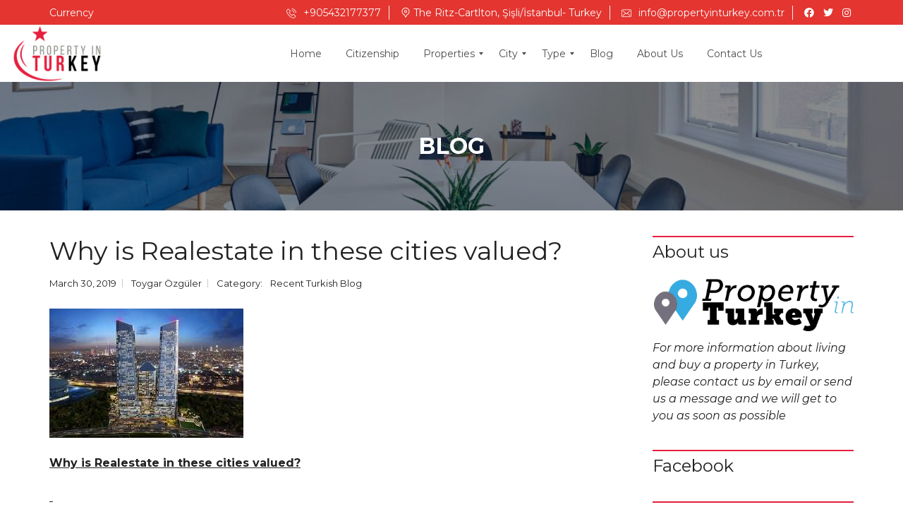

--- FILE ---
content_type: text/html; charset=UTF-8
request_url: https://www.propertyinturkey.com.tr/why-is-realestate-in-these-cities-valued/
body_size: 25197
content:
<!DOCTYPE html>
<html lang="en-US" prefix="og: https://ogp.me/ns#">
<head>
<meta charset="UTF-8">
<meta name="viewport" content="width=device-width, initial-scale=1">
<link rel="profile" href="http://gmpg.org/xfn/11">
<!-- Search Engine Optimization by Rank Math PRO - https://rankmath.com/ -->
<title>Buy Apartments in Turkey , Buy Property in Turkey , Property Turkey</title><link rel="preload" href="https://ik.imagekit.io/property/wp-content/uploads/2018/12/logosite.png" as="image" /><link rel="preload" href="https://ik.imagekit.io/property/wp-content/uploads/2019/03/images-11.jpeg" as="image" />
<meta name="description" content="real estate market in Turkey since it has received retirement immigration in recent years, the development of the university&#039;s presence in the city."/>
<meta name="robots" content="follow, index, max-snippet:-1, max-video-preview:-1, max-image-preview:large"/>
<link rel="canonical" href="https://www.propertyinturkey.com.tr/why-is-realestate-in-these-cities-valued/" />
<meta property="og:locale" content="en_US" />
<meta property="og:type" content="article" />
<meta property="og:title" content="Buy Apartments in Turkey , Buy Property in Turkey , Property Turkey" />
<meta property="og:description" content="real estate market in Turkey since it has received retirement immigration in recent years, the development of the university&#039;s presence in the city." />
<meta property="og:url" content="https://www.propertyinturkey.com.tr/why-is-realestate-in-these-cities-valued/" />
<meta property="og:site_name" content="Property in Turkey" />
<meta property="article:publisher" content="https://www.facebook.com/propertyinturkeyrealestate/?ref=bookmarks" />
<meta property="article:section" content="Recent Turkish Blog" />
<meta property="og:updated_time" content="2020-07-07T14:14:03+00:00" />
<meta property="article:published_time" content="2019-03-30T08:44:06+00:00" />
<meta property="article:modified_time" content="2020-07-07T14:14:03+00:00" />
<meta name="twitter:card" content="summary_large_image" />
<meta name="twitter:title" content="Buy Apartments in Turkey , Buy Property in Turkey , Property Turkey" />
<meta name="twitter:description" content="real estate market in Turkey since it has received retirement immigration in recent years, the development of the university&#039;s presence in the city." />
<meta name="twitter:label1" content="Written by" />
<meta name="twitter:data1" content="Toygar Özgüler" />
<meta name="twitter:label2" content="Time to read" />
<meta name="twitter:data2" content="2 minutes" />
<script type="application/ld+json" class="rank-math-schema-pro">{"@context":"https://schema.org","@graph":[{"@type":["RealEstateAgent","Organization"],"@id":"https://www.propertyinturkey.com.tr/#organization","name":"Property in Turkey","url":"https://www.propertyinturkey.com.tr","sameAs":["https://www.facebook.com/propertyinturkeyrealestate/?ref=bookmarks"],"logo":{"@type":"ImageObject","@id":"https://www.propertyinturkey.com.tr/#logo","url":"https://ik.imagekit.io/property/wp-content/uploads/2020/12/Property-in-Turkey-Logo.png","contentUrl":"https://ik.imagekit.io/property/wp-content/uploads/2020/12/Property-in-Turkey-Logo.png","caption":"Property in Turkey","inLanguage":"en-US","width":"250","height":"125"},"openingHours":["Monday,Tuesday,Wednesday,Thursday,Friday,Saturday,Sunday 09:00-17:00"],"image":{"@id":"https://www.propertyinturkey.com.tr/#logo"}},{"@type":"WebSite","@id":"https://www.propertyinturkey.com.tr/#website","url":"https://www.propertyinturkey.com.tr","name":"Property in Turkey","publisher":{"@id":"https://www.propertyinturkey.com.tr/#organization"},"inLanguage":"en-US"},{"@type":"ImageObject","@id":"https://ik.imagekit.io/property/wp-content/uploads/2019/03/images-11.jpeg","url":"https://ik.imagekit.io/property/wp-content/uploads/2019/03/images-11.jpeg","width":"275","height":"183","caption":"Istanbul","inLanguage":"en-US"},{"@type":"WebPage","@id":"https://www.propertyinturkey.com.tr/why-is-realestate-in-these-cities-valued/#webpage","url":"https://www.propertyinturkey.com.tr/why-is-realestate-in-these-cities-valued/","name":"Buy Apartments in Turkey , Buy Property in Turkey , Property Turkey","datePublished":"2019-03-30T08:44:06+00:00","dateModified":"2020-07-07T14:14:03+00:00","isPartOf":{"@id":"https://www.propertyinturkey.com.tr/#website"},"primaryImageOfPage":{"@id":"https://ik.imagekit.io/property/wp-content/uploads/2019/03/images-11.jpeg"},"inLanguage":"en-US"},{"@type":"Person","@id":"https://www.propertyinturkey.com.tr/author/toygar/","name":"Toygar \u00d6zg\u00fcler","url":"https://www.propertyinturkey.com.tr/author/toygar/","image":{"@type":"ImageObject","@id":"https://secure.gravatar.com/avatar/cc52cefdd2d911d0103480c1eba032b0?s=96&amp;d=mm&amp;r=g","url":"https://secure.gravatar.com/avatar/cc52cefdd2d911d0103480c1eba032b0?s=96&amp;d=mm&amp;r=g","caption":"Toygar \u00d6zg\u00fcler","inLanguage":"en-US"},"worksFor":{"@id":"https://www.propertyinturkey.com.tr/#organization"}},{"@type":"BlogPosting","headline":"Buy Apartments in Turkey , Buy Property in Turkey , Property Turkey","keywords":"REAL ESTATE","datePublished":"2019-03-30T08:44:06+00:00","dateModified":"2020-07-07T14:14:03+00:00","author":{"@id":"https://www.propertyinturkey.com.tr/author/toygar/","name":"Toygar \u00d6zg\u00fcler"},"publisher":{"@id":"https://www.propertyinturkey.com.tr/#organization"},"description":"real estate market in Turkey since it has received retirement immigration in recent years, the development of the university&#039;s presence in the city.","name":"Buy Apartments in Turkey , Buy Property in Turkey , Property Turkey","@id":"https://www.propertyinturkey.com.tr/why-is-realestate-in-these-cities-valued/#richSnippet","isPartOf":{"@id":"https://www.propertyinturkey.com.tr/why-is-realestate-in-these-cities-valued/#webpage"},"image":{"@id":"https://ik.imagekit.io/property/wp-content/uploads/2019/03/images-11.jpeg"},"inLanguage":"en-US","mainEntityOfPage":{"@id":"https://www.propertyinturkey.com.tr/why-is-realestate-in-these-cities-valued/#webpage"}}]}</script>
<!-- /Rank Math WordPress SEO plugin -->
<link rel='dns-prefetch' href='//cdnjs.cloudflare.com' />
<link rel='dns-prefetch' href='//fonts.googleapis.com' />
<link rel='preconnect' href='https://fonts.gstatic.com' crossorigin />
<link rel='stylesheet' id='wp-block-library-css' href='https://www.propertyinturkey.com.tr/wp-includes/css/dist/block-library/style.min.css?ver=6.2.2' type='text/css' media='all' />
<style id='wp-block-library-theme-inline-css' type='text/css'>
.wp-block-audio figcaption{color:#555;font-size:13px;text-align:center}.is-dark-theme .wp-block-audio figcaption{color:hsla(0,0%,100%,.65)}.wp-block-audio{margin:0 0 1em}.wp-block-code{border:1px solid #ccc;border-radius:4px;font-family:Menlo,Consolas,monaco,monospace;padding:.8em 1em}.wp-block-embed figcaption{color:#555;font-size:13px;text-align:center}.is-dark-theme .wp-block-embed figcaption{color:hsla(0,0%,100%,.65)}.wp-block-embed{margin:0 0 1em}.blocks-gallery-caption{color:#555;font-size:13px;text-align:center}.is-dark-theme .blocks-gallery-caption{color:hsla(0,0%,100%,.65)}.wp-block-image figcaption{color:#555;font-size:13px;text-align:center}.is-dark-theme .wp-block-image figcaption{color:hsla(0,0%,100%,.65)}.wp-block-image{margin:0 0 1em}.wp-block-pullquote{border-bottom:4px solid;border-top:4px solid;color:currentColor;margin-bottom:1.75em}.wp-block-pullquote cite,.wp-block-pullquote footer,.wp-block-pullquote__citation{color:currentColor;font-size:.8125em;font-style:normal;text-transform:uppercase}.wp-block-quote{border-left:.25em solid;margin:0 0 1.75em;padding-left:1em}.wp-block-quote cite,.wp-block-quote footer{color:currentColor;font-size:.8125em;font-style:normal;position:relative}.wp-block-quote.has-text-align-right{border-left:none;border-right:.25em solid;padding-left:0;padding-right:1em}.wp-block-quote.has-text-align-center{border:none;padding-left:0}.wp-block-quote.is-large,.wp-block-quote.is-style-large,.wp-block-quote.is-style-plain{border:none}.wp-block-search .wp-block-search__label{font-weight:700}.wp-block-search__button{border:1px solid #ccc;padding:.375em .625em}:where(.wp-block-group.has-background){padding:1.25em 2.375em}.wp-block-separator.has-css-opacity{opacity:.4}.wp-block-separator{border:none;border-bottom:2px solid;margin-left:auto;margin-right:auto}.wp-block-separator.has-alpha-channel-opacity{opacity:1}.wp-block-separator:not(.is-style-wide):not(.is-style-dots){width:100px}.wp-block-separator.has-background:not(.is-style-dots){border-bottom:none;height:1px}.wp-block-separator.has-background:not(.is-style-wide):not(.is-style-dots){height:2px}.wp-block-table{margin:0 0 1em}.wp-block-table td,.wp-block-table th{word-break:normal}.wp-block-table figcaption{color:#555;font-size:13px;text-align:center}.is-dark-theme .wp-block-table figcaption{color:hsla(0,0%,100%,.65)}.wp-block-video figcaption{color:#555;font-size:13px;text-align:center}.is-dark-theme .wp-block-video figcaption{color:hsla(0,0%,100%,.65)}.wp-block-video{margin:0 0 1em}.wp-block-template-part.has-background{margin-bottom:0;margin-top:0;padding:1.25em 2.375em}
</style>
<link rel='stylesheet' id='classic-theme-styles-css' href='https://www.propertyinturkey.com.tr/wp-includes/css/classic-themes.min.css?ver=6.2.2' type='text/css' media='all' />
<link rel='stylesheet' id='redux-extendify-styles-css' href='https://www.propertyinturkey.com.tr/wp-content/plugins/redux-framework/redux-core/assets/css/extendify-utilities.css?ver=4.4.1' type='text/css' media='all' />
<link rel='stylesheet' id='chaty-front-css-css' href='https://www.propertyinturkey.com.tr/wp-content/plugins/chaty/css/chaty-front.min.css?ver=3.1.11607866110' type='text/css' media='all' />
<link rel='stylesheet' id='contact-form-7-css' href='https://www.propertyinturkey.com.tr/wp-content/plugins/contact-form-7/includes/css/styles.css?ver=5.7.7' type='text/css' media='all' />
<link rel='stylesheet' id='nbcpf-intlTelInput-style-css' href='https://www.propertyinturkey.com.tr/wp-content/plugins/country-phone-field-contact-form-7/assets/css/intlTelInput.min.css?ver=6.2.2' type='text/css' media='all' />
<link rel='stylesheet' id='nbcpf-countryFlag-style-css' href='https://www.propertyinturkey.com.tr/wp-content/plugins/country-phone-field-contact-form-7/assets/css/countrySelect.min.css?ver=6.2.2' type='text/css' media='all' />
<link rel='stylesheet' id='image-hover-effects-css-css' href='https://www.propertyinturkey.com.tr/wp-content/plugins/mega-addons-for-visual-composer/css/ihover.css?ver=6.2.2' type='text/css' media='all' />
<link rel='stylesheet' id='style-css-css' href='https://www.propertyinturkey.com.tr/wp-content/plugins/mega-addons-for-visual-composer/css/style.css?ver=6.2.2' type='text/css' media='all' />
<link rel='stylesheet' id='font-awesome-latest-css' href='https://www.propertyinturkey.com.tr/wp-content/plugins/mega-addons-for-visual-composer/css/font-awesome/css/all.css?ver=6.2.2' type='text/css' media='all' />
<link rel='stylesheet' id='normalize-css' href='https://www.propertyinturkey.com.tr/wp-content/themes/myhome/assets/css/normalize.css?ver=3.1.63' type='text/css' media='all' />
<link rel='stylesheet' id='myhome-frontend-css' href='https://www.propertyinturkey.com.tr/wp-content/themes/myhome/assets/css/frontend.css?ver=3.1.63' type='text/css' media='all' />
<link rel='stylesheet' id='swiper-css' href='https://www.propertyinturkey.com.tr/wp-content/themes/myhome/assets/css/swiper.min.css?ver=3.1.63' type='text/css' media='all' />
<link rel='stylesheet' id='selectize-css' href='https://www.propertyinturkey.com.tr/wp-content/themes/myhome/assets/css/selectize.css?ver=3.1.63' type='text/css' media='all' />
<link rel='stylesheet' id='myhome-style-css' href='https://www.propertyinturkey.com.tr/wp-content/themes/myhome/style.css?ver=3.1.63' type='text/css' media='all' />
<style id='myhome-style-inline-css' type='text/css'>
@media (min-width:1023px) {
#mega_main_menu li.default_dropdown>.mega_dropdown {
width:225px !important;
}
}
:root { --primary: #e51f3e; }
.mh-active-input-primary input[type=text]:focus,
.mh-active-input-primary input[type=text]:active,
.mh-active-input-primary input[type=search]:focus,
.mh-active-input-primary input[type=search]:active,
.mh-active-input-primary input[type=email]:focus,
.mh-active-input-primary input[type=email]:active,
.mh-active-input-primary input[type=password]:focus,
.mh-active-input-primary input[type=password]:active,
.mh-active-input-primary textarea:focus,
.mh-active-input-primary textarea:active,
.mh-active-input-primary .mh-active-input input,
.mh-active-input-primary .mh-active-input input,
.myhome-body.mh-active-input-primary .mh-active-input .bootstrap-select.btn-group > .btn {
background: rgba(229,31,62,0.05)!important;
}
html body .primary {
background: rgba(229,31,62)!important;
}
html body .mh-fixed-menu--active #mega_main_menu.mh-primary #mh-submit-button a,
html body .mh-fixed-menu--active #mega_main_menu.mh-primary #mh-submit-button a i {
color:  rgba(229,31,62)!important;
}
.mh-app-wrapper .stepper__header .stepper__step--complete + .divider {
background: rgba(229,31,62)!important;
}
html body .primary--text {
color: rgba(229,31,62)!important;
}
html body .primary--text textarea,
html body .primary--text input {
caret-color: rgba(229,31,62)!important;
}
@media (min-width:1023px) {
html body #mega_main_menu.mh-primary .nav_logo img {
height: 90px!important;
}
}
/* Menu */
@media (min-width:1023px) {
.mh-sticky-menu-placeholder--active {
min-height: 80px;
}
}
/* General */
/* Top Bar */
.mh-top-header,
.mh-top-header-big,
.mh-top-header--primary .mh-top-bar-user-panel__user-info {
background: rgba(228,53,48,1)!important;
}
.mh-top-header,
.mh-top-header-big__value,
.mh-top-header-big__element .mh-top-header-big__element__icon-big,
.mh-top-header-big__social-icons a {
color: rgba(249,249,249,1)!important;
}
.mh-top-header .mh-top-header__element--phone a,
.mh-top-header .mh-top-header__element--mail a,
.mh-top-header .mh-top-header__element--social-icons a,
.mh-top-bar-user-panel__main-link {
color: rgba(249,249,249,1)!important;
}
.mh-top-bar-user-panel__user-menu a,
.mh-top-bar-user-panel__user-menu button {
color: rgba(254,254,254,1)!important;
}
.mh-top-bar-user-panel__user-menu a:hover,
.mh-top-bar-user-panel__user-menu button:hover{
background: rgba(238,238,238,1)!important;
}
.mh-top-bar-user-panel__user-menu a:hover,
.mh-top-bar-user-panel__user-menu button:hover {
color: rgba(229,223,223,1)!important;
}
/* Footer */
.mh-footer-top {
background: rgba(255,255,255,1)!important;
}
.mh-footer-top,
.mh-footer-top .calendar_wrap table caption,
.mh-footer-top .recentcomments .comment-author-link,
.mh-footer-top .recentcomments a,
.mh-footer-top .mh-footer__text,
.mh-footer-top mh-footer__contact,
.mh-footer-top .mh-footer__contact a,
.mh-footer-top .widget_pages ul li a,
.mh-footer-top .widget_meta ul li a,
.mh-footer-top .widget_recent_entries ul li a,
.mh-footer-top .widget_nav_menu ul li a,
.mh-footer-top .widget_categories ul li a,
.mh-footer-top .rsswidget,
.mh-footer-top .calendar_wrap table tfoot a,
.mh-footer-top .widget_archive ul li a {
color: rgba(0,0,0,1)!important;
}
.mh-footer__heading,
.mh-footer__heading a {
color: rgba(3,3,3,1)!important;
}
.mh-footer-bottom {
background: rgba(228,53,48,1)!important;
}
.mh-footer-bottom {
color: rgba(252,248,248,1)!important;
}
.mh-footer-bottom a {
color: rgba(252,248,248,1)!important;
}
/* Top Title */
/* Breadcrumbs */
/* Single Property Page */
/* Property card */
/* Search Form */
/* Agent Carousel / List */
/* Blog */
/* Sidebar */
/* Post Card */
/* Map */
/* Compare Bar */
/* User panel */
@media (min-width: 1023px) {
.logo_link {
margin-right: 48px!important;
}
}
@media (min-width: 1023px) {
html body #mega_main_menu.mh-primary > .menu_holder > .menu_inner > ul > li[class*="columns"] {
margin-right: 10px!important;
}
}
</style>
<link rel='stylesheet' id='subscribe-forms-css-css' href='https://www.propertyinturkey.com.tr/wp-content/plugins/easy-social-share-buttons3/assets/modules/subscribe-forms.min.css?ver=8.5' type='text/css' media='all' />
<link rel='stylesheet' id='click2tweet-css-css' href='https://www.propertyinturkey.com.tr/wp-content/plugins/easy-social-share-buttons3/assets/modules/click-to-tweet.min.css?ver=8.5' type='text/css' media='all' />
<link rel='stylesheet' id='easy-social-share-buttons-css' href='https://www.propertyinturkey.com.tr/wp-content/plugins/easy-social-share-buttons3/assets/css/easy-social-share-buttons.min.css?ver=8.5' type='text/css' media='all' />
<link rel='stylesheet' id='mmm_mega_main_menu-css' href='https://www.propertyinturkey.com.tr/wp-content/plugins/mega_main_menu/src/css/cache.skin.css?ver=1660583205' type='text/css' media='all' />
<link rel='stylesheet' id='myhome-idx-broker-css' href='https://www.propertyinturkey.com.tr/wp-content/plugins/myhome-idx-broker/assets/css/main.css?ver=2.1.23' type='text/css' media='all' />
<link rel='stylesheet' id='myhome-font-awesome-css' href='https://cdnjs.cloudflare.com/ajax/libs/font-awesome/5.15.2/css/all.min.css?ver=3.1.63' type='text/css' media='all' />
<link rel='stylesheet' id='bsf-Defaults-css' href='https://www.propertyinturkey.com.tr/wp-content/uploads/smile_fonts/Defaults/Defaults.css?ver=3.19.11' type='text/css' media='all' />
<link rel="preload" as="style" href="https://fonts.googleapis.com/css?family=Montserrat:400,400italic,700&#038;subset=latin-ext&#038;display=block&#038;ver=1659106131" /><link rel="stylesheet" href="https://fonts.googleapis.com/css?family=Montserrat:400,400italic,700&#038;subset=latin-ext&#038;display=block&#038;ver=1659106131" media="print" onload="this.media='all'"><noscript><link rel="stylesheet" href="https://fonts.googleapis.com/css?family=Montserrat:400,400italic,700&#038;subset=latin-ext&#038;display=block&#038;ver=1659106131" /></noscript><!--n2css--><script type="pmdelayedscript" src="https://www.propertyinturkey.com.tr/wp-includes/js/jquery/jquery.min.js?ver=3.6.4" id="jquery-core-js" data-perfmatters-type="text/javascript" data-cfasync="false" data-no-optimize="1" data-no-defer="1" data-no-minify="1"></script>
<script type="pmdelayedscript" src="https://www.propertyinturkey.com.tr/wp-includes/js/jquery/jquery-migrate.min.js?ver=3.4.0" id="jquery-migrate-js" data-perfmatters-type="text/javascript" data-cfasync="false" data-no-optimize="1" data-no-defer="1" data-no-minify="1"></script>
<meta name="generator" content="Redux 4.4.1" /><link href="[data-uri]" rel="icon" type="image/x-icon" />            <style>
@font-face {
font-family: "Flaticon";
src: url("https://myhometheme.net/main/wp-content/themes/myhome/assets/fonts/Flaticon.eot");
src: url("https://myhometheme.net/main/wp-content/themes/myhome/assets/fonts/Flaticon.eot?#iefix") format("embedded-opentype"),
url("https://myhometheme.net/main/wp-content/themes/myhome/assets/fonts/Flaticon.woff") format("woff"),
url("https://myhometheme.net/main/wp-content/themes/myhome/assets/fonts/Flaticon.ttf") format("truetype"),
url("https://myhometheme.net/main/wp-content/themes/myhome/assets/fonts/Flaticon.svg#Flaticon") format("svg");
}
@media screen and (-webkit-min-device-pixel-ratio: 0) {
@font-face {
font-family: "Flaticon";
src: url("https://myhometheme.net/main/wp-content/themes/myhome/assets/fonts/Flaticon.svg#Flaticon") format("svg");
}
}
</style>
<script type="pmdelayedscript" data-perfmatters-type="text/javascript" data-cfasync="false" data-no-optimize="1" data-no-defer="1" data-no-minify="1">var essb_settings = {"ajax_url":"https:\/\/www.propertyinturkey.com.tr\/wp-admin\/admin-ajax.php","essb3_nonce":"fa509ae9cd","essb3_plugin_url":"https:\/\/www.propertyinturkey.com.tr\/wp-content\/plugins\/easy-social-share-buttons3","essb3_stats":false,"essb3_ga":false,"essb3_ga_ntg":false,"blog_url":"https:\/\/www.propertyinturkey.com.tr\/","post_id":"9734"};</script><meta name="generator" content="Powered by WPBakery Page Builder - drag and drop page builder for WordPress."/>
<link rel="icon" href="https://ik.imagekit.io/property/wp-content/uploads/2018/12/cropped-logosite-32x32.png" sizes="32x32" />
<link rel="icon" href="https://ik.imagekit.io/property/wp-content/uploads/2018/12/cropped-logosite-192x192.png" sizes="192x192" />
<link rel="apple-touch-icon" href="https://ik.imagekit.io/property/wp-content/uploads/2018/12/cropped-logosite-180x180.png" />
<meta name="msapplication-TileImage" content="https://ik.imagekit.io/property/wp-content/uploads/2018/12/cropped-logosite-270x270.png" />
<style type="text/css" id="wp-custom-css">
/*
You can add your own CSS here.
Click the help icon above to learn more.
*/
@media (min-width:1023px) {
#mega_main_menu li.default_dropdown>.mega_dropdown {
width:242px !important;
}
}
.mh-post-grid__thumbnail .mh-thumbnail__inner img {
max-width:100%;
}
.mh-caption__inner {
background: #f4524d!important;
}
.myhome-body .mh-navbar__menu ul:first-child > li:hover > a, .myhome-body .mh-navbar__container .mh-navbar__menu ul:first-child > li:hover > a:first-child, .myhome-body .mh-pagination a:hover, .myhome-body .page-numbers.current, .myhome-body .mh-footer-top--dark a:hover, .myhome-body .mh-footer-top--dark a:active, .myhome-body .mh-footer-top--dark a:focus, .myhome-body.input-myhome .mh-active-input input, .myhome-body .tt-highlight, .myhome-body .mh-breadcrumbs__item a:hover, .myhome-body .mh-breadcrumbs__back:hover, .myhome-body .mh-breadcrumbs__back:hover i, .myhome-body .mh-active-input .bootstrap-select.btn-group > .btn, .myhome-body .mh-active-input .bootstrap-select.btn-group .dropdown-toggle .filter-option, .myhome-body .mdl-button.mdl-button--primary-ghost, .myhome-body .mdl-button.mdl-button--primary-ghost:hover, .myhome-body .mdl-button.mdl-button--primary-ghost:active, .myhome-body .mdl-button.mdl-button--primary-ghost:focus, .myhome-body .mdl-button.mdl-button--primary-font, html body #mega_main_menu.mh-primary #mh-submit-button a, html body.myhome-body #mega_main_menu.mh-primary #mh-submit-button a i, html body.myhome-body #mega_main_menu.mh-primary > .menu_holder > .menu_inner > ul > li:hover > a:after, html body.myhome-body #mega_main_menu.mh-primary > .menu_holder > .menu_inner > ul > li:hover > .item_link *, .myhome-body .comment-edit-link:hover, .myhome-body .comment-reply-link:hover, .myhome-body .mh-compare__feature-list li a:hover, .myhome-body .mh-compare__list__element a:hover, .myhome-body .mh-compare__list__element a:hover i, .myhome-body .mh-estate__list__element a:hover, .myhome-body .mh-estate__list__element a:hover i, .myhome-body .mh-estate-horizontal__primary, .myhome-body .mh-estate-vertical__primary, .myhome-body .mh-filters__button.mh-filters__button--active, .myhome-body .mh-filters__button.mh-filters__button--active:hover, .myhome-body button.mh-filters__right__button--active, .myhome-body .mh-loader-wrapper-map, .myhome-body .mh-loader, .myhome-body .mh-register-terms .mh-register-terms__text a, .myhome-body .mh-register-field__terms .mh-register-field__terms__text a, .myhome-body .mh-form-container__reset:hover, .myhome-body .mh-map-wrapper__noresults, .myhome-body .mh-map-pin i, .myhome-body .mh-navbar__wrapper #mh-submit-button a:hover, .myhome-body .mh-pagination--single-post, .myhome-body .mh-post-single__meta a:hover, .myhome-body .mh-search__heading-big, .myhome-body .mh-button-transparent:hover, .myhome-body .mh-user-panel__plans__row .mh-user-panel__plans__cell-4 button:hover, .myhome-body .mh-browse-estate__cell-3 a:hover, .myhome-body .mh-browse-estate__cell-payment a:hover, .myhome-body .mh-user-pagination li:hover, .myhome-body .mh-user-pagination li.mh-user-pagination__element-active, .myhome-body .mh-top-header-big__element:not(.mh-top-header-big__panel) a:hover, .myhome-body .mh-color-primary, .myhome-body .mh-top-header:not(.mh-top-header--primary) a:hover, .myhome-body .mh-top-header-big .mh-top-header-big__social-icons a:hover, .myhome-body .mh-top-header-big .mh-top-header-big__social-icons button:hover, .myhome-body .mh-estate__details > div a:hover, .myhome-body .recentcomments a:hover, .myhome-body .rsswidget:hover, .myhome-body .mh-post .post-content a:hover, .myhome-body .link-primary:hover, .myhome-body .mh-estate__agent__content a:hover, .myhome-body .mh-pagination--properties li.active a, .myhome-body .mh-page-type-v2__content a, .myhome-body .idx-omnibar-form.idx-omnibar-original-form .awesomplete > ul > li:hover, .myhome-body .idx-omnibar-form.idx-omnibar-original-form .awesomplete > ul > li[aria-selected="true"], .myhome-body #IDX-main #IDX-resultsRow .IDX-field-listingPrice.IDX-field-price.IDX-field .IDX-text, .myhome-body #IDX-main #IDX-resultsRow .IDX-resultsDetailsLink a, .myhome-body #IDX-main.IDX-category-details #IDX-detailsTopNav .IDX-topLink a:hover, .myhome-body #IDX-main.IDX-category-details .IDX-listAsRow li span, .myhome-body #IDX-main.IDX-category-details .IDX-listAsRow li a:hover, .myhome-body #IDX-main.IDX-category-search .IDX-listAsRow li span, .myhome-body #IDX-main.IDX-category-map .IDX-listAsRow li span, .myhome-body #IDX-main.IDX-category-search .IDX-listAsRow li a:hover, .myhome-body #IDX-main.IDX-category-map .IDX-listAsRow li a:hover, .myhome-body #IDX-main.IDX-category-search .IDX-listAsRow li span, .myhome-body #IDX-main.IDX-category-map .IDX-listAsRow li span, .myhome-body #IDX-main.IDX-category-search .IDX-listAsRow li a:hover, .myhome-body #IDX-main.IDX-category-map .IDX-listAsRow li a:hover, .myhome-body #IDX-main.IDX-category-details #IDX-detailsField-listingPrice #IDX-detailsPrice, .myhome-body .mh-rs-search #myhome-search-form-submit .mh-search__panel--keyword .mh-search__panel.mh-active-input:after, .myhome-body.mh-active-input-primary .mh-search__panel > div:not(:first-child) .is-checked .mdl-radio__label, .myhome-body #myhome-idx-wrapper__details-detailsDynamic-1008 #IDX-nextLastButtons #IDX-nextProp, .myhome-body #myhome-idx-wrapper .IDX-page-listing #IDX-nextLastButtons #IDX-nextProp, .myhome-body #myhome-idx-wrapper__details-detailsDynamic-1008 #IDX-hotLinks a:hover, .myhome-body #myhome-idx-wrapper .IDX-page-listing #IDX-hotLinks a:hover, .myhome-body #myhome-idx-wrapper__details-detailsDynamic-1008 #IDX-main.IDX-category-details #IDX-detailsField-listingPrice #IDX-detailsPrice, .myhome-body #myhome-idx-wrapper .IDX-page-listing #IDX-detailsField-listingPrice #IDX-detailsPrice, .myhome-body #myhome-idx-wrapper__details-detailsDynamic-1008 #IDX-main.IDX-category-details #IDX-detailsTopNav .IDX-topLink a:hover, .myhome-body #myhome-idx-wrapper .IDX-page-listing #IDX-detailsTopNav .IDX-topLink a:hover, .myhome-body #myhome-idx-wrapper__details-detailsDynamic-1008 #IDX-main.IDX-category-details .IDX-listAsRow li span, .myhome-body #myhome-idx-wrapper .IDX-page-listing .IDX-listAsRow li span, .myhome-body #myhome-idx-wrapper__details-detailsDynamic-1008 #IDX-main.IDX-category-details .IDX-listAsRow li a:hover, .myhome-body #myhome-idx-wrapper .IDX-page-listing .IDX-listAsRow li a:hover, .myhome-body .myhome-idx-wrapper__photo_gallery-photogallery-1002 .IDX-page-photogallery #IDX-previousPage a:hover, .myhome-body .idx-omnibar-form .awesomplete > ul > li:hover, .myhome-body .idx-omnibar-form .awesomplete > ul > li[aria-selected="true"], .myhome-body .myhome-idx-wrapper__results-mobileFirstResults-1006 .IDX-propertyTypeHeader, .myhome-body .myhome-idx-wrapper__results-mobileFirstResults-1006 .IDX-field-listingPrice.IDX-field-price.IDX-field .IDX-text, .myhome-body .myhome-idx-wrapper__results-mobileFirstResults-1006 .IDX-resultsDetailsLink a, .myhome-body .myhome-idx-wrapper__search_page-searchBase-1005 .IDX-emailUpdateSignupText, .myhome-body #myhome-idx-wrapper .IDX-category-search .IDX-emailUpdateSignupText, .myhome-body .myhome-idx-wrapper__my_account-myaccount-1000 .IDX-backLink:hover, .myhome-body .myhome-idx-wrapper__user_signup-usersignup-1002 #IDX-loginText a, .myhome-body div[id*=IDX-carouselGallery-] .IDX-carouselPrice, .myhome-body .IDX-showcaseTable .IDX-showcasePrice, .myhome-body .IDX-slideshowWrapper .IDX-slideshowPrice, .myhome-body .myhome-idx-wrapper__results-mobileFirstResults-1006 #IDX-agentbio .IDX-actionLinks a, .myhome-body .IDX-searchNavItem > span, html body.myhome-body .ui-dialog[aria-labelledby*=IDX-loadingScreen] #IDX-loadingScreen, .myhome-body .myhome-idx-wrapper__photo_gallery-mobileFirstPhotoGallery-1003 .IDX-showcaseThumbnails-button.IDX-active, .myhome-body div[id*=IDX-carouselGallery-] + a, .myhome-body .mh-popup-top-info i, .myhome-body .mh-pricing-table__row--sold, .myhome-body.mh-active-input-primary .mh-active-input input, .myhome-body .mh-estate__list .mh-estate__list__inner .mh-estate__list__element--attachment a:hover {
color: #d54a4c;
}
.mdl-button.mdl-button--primary-ghost {
border: 2px solid #df5e58!important;
color: #df5e58!important;
}
.mdl-button--primary.mdl-button--primary.mdl-button--fab, .mdl-button--primary.mdl-button--primary.mdl-button--raised {
color: #fff;
background-color: #d54a4c!important;
}
.switcher .selected {
background: #fff!important;
position: relative;
z-index: 9999;
}
#gtranslate_wrapper{
position: absolute;
z-index: 9999;
left: -25px!important;
top: 24px!important;
}
.ppb-full-width-row.full-width-content {
padding: 0 !important;
}
@media (min-width: 768px) {
.mh-search-horizontal .mh-search .mh-search__element {
width: 50%!important;
}
}
@media (min-width: 1023px) {
.mh-search-horizontal .mh-search .mh-search__element {
width: 25%!important;
}
}
.mh-estate-vertical__heading {
margin-bottom: 6px;
font-size: 18px;
font-weight: 700;
}		</style>
<style id="myhome_redux-dynamic-css" title="dynamic-css" class="redux-options-output">
html body.myhome-body .mh-menu-primary-color-background .mh-header:not(.mh-header--transparent) #mega_main_menu.mh-primary > .menu_holder > .menu_inner > span.nav_logo,
html body.myhome-body .mh-menu-primary-color-background .mh-header:not(.mh-header--transparent) #mega_main_menu.mh-primary > .menu_holder > .mmm_fullwidth_container,
.myhome-body .mh-thumbnail__featured,
.myhome-body .calendar_wrap table tbody td a:hover,
.myhome-body .dropdown-menu > li.selected a,
.myhome-body .mdl-button.mdl-button--raised.mdl-button--primary,
.myhome-body .mdl-button.mdl-button--primary-ghost:hover,
.myhome-body .mdl-button.mdl-button--primary-ghost:active,
.myhome-body .mdl-button.mdl-button--primary-ghost:focus,
.myhome-body .mdl-button.mdl-button--compare-active,
.myhome-body .mdl-button.mdl-button--compare-active:hover,
.myhome-body .mdl-button.mdl-button--compare-active:active,
.myhome-body .mdl-button.mdl-button--compare-active:focus,
.myhome-body .mh-accordion .ui-accordion-header.ui-accordion-header-active,
.myhome-body .mh-caption__inner,
.myhome-body .mh-compare__price,
.myhome-body .mh-estate__slider__price,
.myhome-body .mh-estate__details__price,
.myhome-body .mh-heading--top-separator:after,
.myhome-body .mh-heading--bottom-separator:after,
.myhome-body .mh-loader,
.myhome-body .wpcf7-form .wpcf7-form-control.wpcf7-submit,
.myhome-body .mh-loader:before,
.myhome-body .mh-loader:after,
.myhome-body .mh-map-panel__element button:hover,
.myhome-body .mh-map-panel .mh-map-panel__element button.mh-button--active,
.myhome-body .mh-map-panel .mh-map-panel__element button.mh-button--active:hover,
.myhome-body .mh-map-panel .mh-map-panel__element button.mh-button--active:active,
.myhome-body .mh-map-panel .mh-map-panel__element button.mh-button--active:focus,
.myhome-body .mh-map-zoom__element button:hover,
.myhome-body .mh-map-infobox,
.myhome-body .mh-post-single__nav__prev:before,
.myhome-body .mh-post-single__nav__next:before,
.myhome-body .mh-slider__card-short__price,
.myhome-body .mh-slider__card-default__price,
.myhome-body #estate_slider_card .tparrows:hover:before,
.myhome-body #estate_slider_card_short .tparrows:hover:before,
.myhome-body #mh_rev_slider_single .tparrows:hover:before,
.myhome-body #mh_rev_gallery_single .tparrows:hover:before,
.myhome-body .mh-social-icon:hover,
.myhome-body .mh-top-header--primary,
.myhome-body .mh-top-header-big:not(.mh-top-header-big--primary) .mh-top-header-big__panel,
.myhome-body .mh-top-header-big.mh-top-header-big--primary,
.myhome-body .mh-browse-estate__row:first-child,
.myhome-body .mh-widget-title__text:before,
.myhome-body .owl-carousel .owl-dots .owl-dot.active span,
.myhome-body .tagcloud a:hover,
.myhome-body .tagcloud a:active,
.myhome-body .tagcloud a:focus,
.myhome-body .mh-menu ul li a:before,
.myhome-body .widget_pages ul li a:before,
.myhome-body .widget_meta ul li a:before,
.myhome-body .widget_recent_entries ul li a:before,
.myhome-body .widget_nav_menu ul li a:before,
.myhome-body .widget_categories ul li a:before,
.myhome-body .widget_archive ul li a:before,
.myhome-body .calendar_wrap table #today,
.myhome-body .mh-background-color-primary,
.myhome-body .mh-user-panel__menu ul li.mh-user-panel__menu__li--active button,
.myhome-body .mh-user-panel__menu ul li.mh-user-panel__menu__li--active a,
.myhome-body .mh-top-header--primary .mh-top-bar-user-panel__user-info,
.myhome-body .mh-top-header-big .mh-top-bar-user-panel__user-info,
.myhome-body .awesomplete mark,
.myhome-body .idx-omnibar-form.idx-omnibar-original-form button,
.myhome-body .idx-omnibar-form.idx-omnibar-original-form .awesomplete > ul > li mark,
.myhome-body #IDX-main #IDX-resultsRow .IDX-resultsDetailsLink a:hover,
.myhome-body #IDX-main #IDX-formSubmit,
.myhome-body #IDX-main #IDX-submitBtn,
.myhome-body #IDX-main #IDX-scheduleShowing,
.myhome-body #IDX-main #IDX-photoGalleryLink,
.myhome-body #IDX-main .IDX-detailsVirtualTourLink,   
.myhome-body #IDX-main #IDX-detailsVirtualTour,
.myhome-body .IDX-qsInput.IDX-qsButtonInput, 
.myhome-body #IDX-main.IDX-category-map #IDX-criteriaText, 
.myhome-body .mh-fixed-menu--active .mh-menu-primary-color-background .mega_main_menu,
.myhome-body.mh-active-input-primary .mh-search__panel > div:not(:first-child) .is-checked .mdl-radio__inner-circle,
.myhome-body #myhome-idx-wrapper #IDX-leadToolsBar,
.myhome-body #myhome-idx-wrapper #IDX-submitBtn,
.myhome-body #myhome-idx-wrapper #IDX-formSubmit,
.myhome-body #myhome-idx-wrapper #IDX-submitBtn:hover,
.myhome-body #myhome-idx-wrapper #IDX-formSubmit:hover,
.myhome-body #myhome-idx-wrapper__details-detailsDynamic-1008 .IDX-detailsVirtualTourLink,
.myhome-body #myhome-idx-wrapper .IDX-page-listing .IDX-detailsVirtualTourLink,
.myhome-body #myhome-idx-wrapper__details-detailsDynamic-1008 .IDX-detailsVirtualTourLink:hover,
.myhome-body #myhome-idx-wrapper .IDX-page-listing .IDX-detailsVirtualTourLink:hover,
.myhome-body #myhome-idx-wrapper__details-detailsDynamic-1008 #IDX-main.IDX-category-details #IDX-photoGalleryLink,
.myhome-body #myhome-idx-wrapper__details-detailsDynamic-1008 #IDX-main.IDX-category-details #IDX-scheduleShowing,
.myhome-body #myhome-idx-wrapper .IDX-page-listing #IDX-photoGalleryLink,
.myhome-body #myhome-idx-wrapper .IDX-page-listing #IDX-scheduleShowing,
.myhome-body #myhome-idx-wrapper__details-detailsDynamic-1008 #IDX-main.IDX-category-details #IDX-photoGalleryLink:hover,
.myhome-body #myhome-idx-wrapper__details-detailsDynamic-1008 #IDX-main.IDX-category-details #IDX-scheduleShowing:hover,
.myhome-body #myhome-idx-wrapper .IDX-page-listing #IDX-photoGalleryLink:hover,
.myhome-body #myhome-idx-wrapper .IDX-page-listing #IDX-scheduleShowing:hover,
.myhome-body .myhome-idx-wrapper__mortgage_calculator-mobileFirstMortgage-1002 .IDX-input-group-addon,
.myhome-body .myhome-idx-wrapper__map_search_page-mapsearch-1000 #IDX-criteriaText,
.myhome-body .myhome-idx-wrapper__map_search_page-mapsearch-1000 #IDX-criteriaWindow .ui-widget-content .ui-slider-range,
.myhome-body .myhome-idx-wrapper__map_search_page-mapsearch-1000 #IDX-criteriaWindow .ui-widget-content,
.myhome-body .idx-omnibar-form button,
.myhome-body .myhome-idx-wrapper__results-mobileFirstResults-1006 .IDX-resultsDetailsLink a:hover,
.myhome-body .IDX-type-roster #IDX-rosterFilterSubmit,
.myhome-body .IDX-type-roster #IDX-rosterFilterSubmit:hover,
.myhome-body .myhome-idx-wrapper__search_page-searchBase-1005 #IDX-loginSubmit,
.myhome-body #myhome-idx-wrapper .IDX-category-search #IDX-loginSubmit, 
.myhome-body .myhome-idx-wrapper__search_page-searchBase-1005 #IDX-loginSubmit:hover,
.myhome-body #myhome-idx-wrapper .IDX-category-search #IDX-loginSubmit:hover,
.myhome-body .myhome-idx-wrapper__my_account-myaccount-1000 input[type=submit],
.myhome-body .myhome-idx-wrapper__my_account-myaccount-1000 input[type=submit]:hover,
.myhome-body .myhome-idx-wrapper__user_signup-usersignup-1002 #IDX-submitBtn,
.myhome-body .myhome-idx-wrapper__user_signup-usersignup-1002 #IDX-submitBtn:hover,
.myhome-body .myhome-idx-wrapper__user_login-userlogin-1001 #IDX-loginSubmit,
.myhome-body .myhome-idx-wrapper__user_login-userlogin-1001 #IDX-loginSubmit:hover,
.myhome-body #IDX-widgetLeadLoginWrapper.IDX-widgetLeadLoginWrapper input[type=submit],
.myhome-body #IDX-widgetLeadLoginWrapper.IDX-widgetLeadLoginWrapper input[type=submit]:hover,
.myhome-body #LeadSignup.LeadSignup input[type=submit],
.myhome-body #LeadSignup.LeadSignup input[type=submit]:hover,
.myhome-body .IDX-quicksearchWrapper .IDX-quicksearchForm .IDX-qsInput.IDX-qsButtonInput,
.myhome-body #myhome-idx-wrapper.myhome-idx-wrapper__mortgage_calculator-mobileFirstMortgage-1002 .IDX-input-group-addon,
.myhome-body #myhome-idx-wrapper.myhome-idx-wrapper__mortgage_calculator-mobileFirstMortgage-1002 .IDX-btn-primary,
.myhome-body #myhome-idx-wrapper.myhome-idx-wrapper__mortgage_calculator-mobileFirstMortgage-1002 .IDX-btn-primary:hover,
html body.myhome-body .ui-dialog[aria-labelledby*=IDX-loadingScreen] #IDX-loadingScreen,
html body.myhome-body .ui-dialog[aria-labelledby*=IDX-loadingScreen] #IDX-loadingScreen:before,
html body.myhome-body .ui-dialog[aria-labelledby*=IDX-loadingScreen] #IDX-loadingScreen:after,
.IDX-registrationModal #IDX-registration .IDX-btn-primary,
.IDX-registrationModal #IDX-registration .IDX-btn-primary:hover,
.myhome-body .myhome-idx-wrapper__photo_gallery-mobileFirstPhotoGallery-1003 #IDX-photoGallery .IDX-arrow:hover,
.myhome-body div[id*=IDX-carouselGallery-] + a:hover,
.myhome-idx-wrapper__results-mobileFirstResults-1006 #IDX-resultsRefineSubmit,
.myhome-idx-wrapper__results-mobileFirstResults-1006 #IDX-resultsRefineSubmit:hover,                               
.myhome-body .mh-app-wrapper .primary,
.myhome-body div.awesomplete mark,
.myhome-body .mh-popup-login .mh-popup-login__tab-button.active,
.myhome-body .mh-app__sidebar-nav__avatar-placeholder:hover,
.myhome-body .mh-pricing-table__row--name,
.myhome-body .woocommerce #respond input#submit.alt,
.myhome-body .woocommerce a.button.alt,
.myhome-body .woocommerce button.button.alt,
.myhome-body .woocommerce input.button.alt,
.myhome-body .mh-field-plans__list__image__icon       
{background-color:#e51f3e;}
.myhome-body blockquote,
.myhome-body html body .mh-menu-primary-color-background #mega_main_menu.mh-primary > .menu_holder > .mmm_fullwidth_container,
.myhome-body input[type=text]:focus,
.myhome-body input[type=text]:active,
.myhome-body input[type=password]:focus,
.myhome-body input[type=password]:active,
.myhome-body input[type=email]:focus,
.myhome-body input[type=email]:active,
.myhome-body input[type=search]:focus,
.myhome-body input[type=search]:active,
.myhome-body input[type=tel]:focus,
.myhome-body input[type=tel]:active,
.myhome-body textarea:focus,
.myhome-body textarea:active,
.myhome-body .sticky,
.myhome-body .mh-active-input input,
.myhome-body .mh-active-input .bootstrap-select.btn-group > .btn,
.myhome-body .mdl-button.mdl-button--primary-ghost,
.myhome-body .mh-compare,
.myhome-body .tagcloud a:hover, 
.myhome-body .tagcloud a:active,
.myhome-body .tagcloud a:focus,
.myhome-body .mh-map-panel,
.myhome-body .mh-map-zoom,
.myhome-body .mh-map-infobox:after,
.myhome-body .mh-map-infobox .mh-map-infobox__img-wrapper,
.myhome-body .mh-search-horizontal,
.myhome-body .mh-search-map-top .mh-search-horizontal,
.myhome-body .mh-social-icon:hover:after,
.myhome-body .mh-top-header--primary,
.myhome-body .owl-carousel .owl-dots .owl-dot.active span,
.myhome-body .mh-border-color-primary,
.myhome-body .mh-post .post-content blockquote,
.myhome-body .mh-user-panel-info,                       
.myhome-body.mh-active-input-primary .mh-search__panel > div:not(:first-child) .is-checked .mdl-radio__outer-circle,
html body.myhome-body .mh-menu-primary-color-background .mh-header:not(.mh-header--transparent) #mega_main_menu.mh-primary > .menu_holder > .mmm_fullwidth_container,
.myhome-body .myhome-idx-wrapper__photo_gallery-photogallery-1002 .IDX-photoGallery,
.myhome-body .myhome-idx-wrapper__map_search_page-mapsearch-1000 #IDX-searchNavWrapper,
.myhome-body .myhome-idx-wrapper__results-mobileFirstResults-1006 .IDX-propertyTypeHeader,
.myhome-body .myhome-idx-wrapper__results-mobileFirstResults-1006 .IDX-resultsDetailsLink a,
.myhome-body .myhome-idx-wrapper__search_page-searchBase-1005 #IDX-searchNavWrapper,
.myhome-body #myhome-idx-wrapper .IDX-category-search #IDX-searchNavWrapper,
.myhome-body .myhome-idx-wrapper__search_page-searchStandard-1002 #IDX-searchNavWrapper,
.myhome-body #myhome-idx-wrapper.myhome-idx-wrapper__mortgage_calculator-mobileFirstMortgage-1002 .IDX-well,
.myhome-body div[id*=IDX-carouselGallery-] + a,
.myhome-body .mh-app-wrapper .primary,
.myhome-body .tabs
{border-color:#e51f3e;}
.myhome-body .mh-navbar__menu ul:first-child > li:hover > a,
.myhome-body .mh-navbar__container .mh-navbar__menu ul:first-child > li:hover > a:first-child,
.myhome-body .mh-pagination a:hover,
.myhome-body .page-numbers.current,
.myhome-body .mh-footer-top--dark a:hover,
.myhome-body .mh-footer-top--dark a:active,
.myhome-body .mh-footer-top--dark a:focus,                              
.myhome-body.input-myhome .mh-active-input input,
.myhome-body .tt-highlight,
.myhome-body .mh-breadcrumbs__item a:hover, 
.myhome-body .mh-breadcrumbs__back:hover,
.myhome-body .mh-breadcrumbs__back:hover i,
.myhome-body .mh-active-input .bootstrap-select.btn-group > .btn,
.myhome-body .mh-active-input .bootstrap-select.btn-group .dropdown-toggle .filter-option,
.myhome-body .mdl-button.mdl-button--primary-ghost,
.myhome-body .mdl-button.mdl-button--primary-ghost:hover,
.myhome-body .mdl-button.mdl-button--primary-ghost:active,
.myhome-body .mdl-button.mdl-button--primary-ghost:focus,
.myhome-body .mdl-button.mdl-button--primary-font,
html body #mega_main_menu.mh-primary #mh-submit-button a,
html body.myhome-body #mega_main_menu.mh-primary #mh-submit-button a i,
html body.myhome-body #mega_main_menu.mh-primary > .menu_holder > .menu_inner > ul > li:hover > a:after,
html body.myhome-body  #mega_main_menu.mh-primary > .menu_holder > .menu_inner > ul > li:hover > .item_link *,
.myhome-body .comment-edit-link:hover,
.myhome-body .comment-reply-link:hover,
.myhome-body .mh-compare__feature-list li a:hover,
.myhome-body .mh-compare__list__element a:hover,
.myhome-body .mh-compare__list__element a:hover i,
.myhome-body .mh-estate__list__element a:hover,
.myhome-body .mh-estate__list__element a:hover i,
.myhome-body .mh-estate-horizontal__primary,
.myhome-body .mh-estate-vertical__primary,
.myhome-body .mh-filters__button.mh-filters__button--active,
.myhome-body .mh-filters__button.mh-filters__button--active:hover,
.myhome-body button.mh-filters__right__button--active,
.myhome-body .mh-loader-wrapper-map,
.myhome-body .mh-loader,
.myhome-body .mh-register-terms .mh-register-terms__text a,
.myhome-body .mh-register-field__terms .mh-register-field__terms__text a,
.myhome-body .mh-form-container__reset:hover,
.myhome-body .mh-map-wrapper__noresults,
.myhome-body .mh-map-pin i,
.myhome-body .mh-navbar__wrapper #mh-submit-button a:hover,
.myhome-body .mh-pagination--single-post,
.myhome-body .mh-post-single__meta a:hover,
.myhome-body .mh-search__heading-big,
.myhome-body .mh-button-transparent:hover,
.myhome-body .mh-user-panel__plans__row .mh-user-panel__plans__cell-4 button:hover,
.myhome-body .mh-browse-estate__cell-3 a:hover,
.myhome-body .mh-browse-estate__cell-payment a:hover,
.myhome-body .mh-user-pagination li:hover,
.myhome-body .mh-user-pagination li.mh-user-pagination__element-active,
.myhome-body .mh-top-header-big__element:not(.mh-top-header-big__panel) a:hover,
.myhome-body .mh-color-primary,
.myhome-body .mh-top-header:not(.mh-top-header--primary) a:hover,
.myhome-body .mh-top-header-big .mh-top-header-big__social-icons a:hover,                              
.myhome-body .mh-top-header-big .mh-top-header-big__social-icons button:hover,
.myhome-body .mh-estate__details > div a:hover,
.myhome-body .recentcomments a:hover,
.myhome-body .rsswidget:hover,
.myhome-body .mh-post .post-content a:hover,
.myhome-body .link-primary:hover,                              
.myhome-body .mh-estate__agent__content a:hover,     
.myhome-body .mh-pagination--properties li.active a,  
.myhome-body .mh-page-type-v2__content a,
.myhome-body .idx-omnibar-form.idx-omnibar-original-form .awesomplete > ul > li:hover,
.myhome-body .idx-omnibar-form.idx-omnibar-original-form .awesomplete > ul > li[aria-selected="true"],
.myhome-body #IDX-main #IDX-resultsRow .IDX-field-listingPrice.IDX-field-price.IDX-field .IDX-text,
.myhome-body #IDX-main #IDX-resultsRow .IDX-resultsDetailsLink a,
.myhome-body #IDX-main.IDX-category-details #IDX-detailsTopNav .IDX-topLink a:hover,
.myhome-body #IDX-main.IDX-category-details .IDX-listAsRow li span,
.myhome-body #IDX-main.IDX-category-details .IDX-listAsRow li a:hover,
.myhome-body #IDX-main.IDX-category-search .IDX-listAsRow li span,
.myhome-body #IDX-main.IDX-category-map .IDX-listAsRow li span,
.myhome-body #IDX-main.IDX-category-search .IDX-listAsRow li a:hover,
.myhome-body #IDX-main.IDX-category-map .IDX-listAsRow li a:hover,
.myhome-body #IDX-main.IDX-category-search .IDX-listAsRow li span,
.myhome-body #IDX-main.IDX-category-map .IDX-listAsRow li span,
.myhome-body #IDX-main.IDX-category-search .IDX-listAsRow li a:hover,
.myhome-body #IDX-main.IDX-category-map .IDX-listAsRow li a:hover,
.myhome-body #IDX-main.IDX-category-details #IDX-detailsField-listingPrice #IDX-detailsPrice,
.myhome-body .mh-rs-search #myhome-search-form-submit .mh-search__panel--keyword .mh-search__panel.mh-active-input:after,                        
.myhome-body.mh-active-input-primary .mh-search__panel > div:not(:first-child) .is-checked .mdl-radio__label,
.myhome-body #myhome-idx-wrapper__details-detailsDynamic-1008 #IDX-nextLastButtons #IDX-nextProp,
.myhome-body #myhome-idx-wrapper .IDX-page-listing #IDX-nextLastButtons #IDX-nextProp,
.myhome-body #myhome-idx-wrapper__details-detailsDynamic-1008 #IDX-hotLinks a:hover,
.myhome-body #myhome-idx-wrapper .IDX-page-listing #IDX-hotLinks a:hover,
.myhome-body #myhome-idx-wrapper__details-detailsDynamic-1008 #IDX-main.IDX-category-details #IDX-detailsField-listingPrice #IDX-detailsPrice,
.myhome-body #myhome-idx-wrapper .IDX-page-listing #IDX-detailsField-listingPrice #IDX-detailsPrice,
.myhome-body #myhome-idx-wrapper__details-detailsDynamic-1008 #IDX-main.IDX-category-details #IDX-detailsTopNav .IDX-topLink a:hover,
.myhome-body #myhome-idx-wrapper .IDX-page-listing #IDX-detailsTopNav .IDX-topLink a:hover,
.myhome-body #myhome-idx-wrapper__details-detailsDynamic-1008 #IDX-main.IDX-category-details .IDX-listAsRow li span,
.myhome-body #myhome-idx-wrapper .IDX-page-listing .IDX-listAsRow li span,
.myhome-body #myhome-idx-wrapper__details-detailsDynamic-1008 #IDX-main.IDX-category-details .IDX-listAsRow li a:hover,
.myhome-body #myhome-idx-wrapper .IDX-page-listing .IDX-listAsRow li a:hover,
.myhome-body .myhome-idx-wrapper__photo_gallery-photogallery-1002 .IDX-page-photogallery #IDX-previousPage a:hover,
.myhome-body .idx-omnibar-form .awesomplete > ul > li:hover,
.myhome-body .idx-omnibar-form .awesomplete > ul > li[aria-selected="true"],
.myhome-body .myhome-idx-wrapper__results-mobileFirstResults-1006 .IDX-propertyTypeHeader,
.myhome-body .myhome-idx-wrapper__results-mobileFirstResults-1006 .IDX-field-listingPrice.IDX-field-price.IDX-field .IDX-text,
.myhome-body .myhome-idx-wrapper__results-mobileFirstResults-1006 .IDX-resultsDetailsLink a,
.myhome-body .myhome-idx-wrapper__search_page-searchBase-1005 .IDX-emailUpdateSignupText,
.myhome-body #myhome-idx-wrapper .IDX-category-search .IDX-emailUpdateSignupText,
.myhome-body .myhome-idx-wrapper__my_account-myaccount-1000 .IDX-backLink:hover,
.myhome-body .myhome-idx-wrapper__user_signup-usersignup-1002 #IDX-loginText a,
.myhome-body div[id*=IDX-carouselGallery-] .IDX-carouselPrice,
.myhome-body .IDX-showcaseTable .IDX-showcasePrice,
.myhome-body .IDX-slideshowWrapper .IDX-slideshowPrice,                            
.myhome-body .myhome-idx-wrapper__results-mobileFirstResults-1006 #IDX-agentbio .IDX-actionLinks a,
.myhome-body .IDX-searchNavItem > span,
html body.myhome-body .ui-dialog[aria-labelledby*=IDX-loadingScreen] #IDX-loadingScreen,
.myhome-body .myhome-idx-wrapper__photo_gallery-mobileFirstPhotoGallery-1003 .IDX-showcaseThumbnails-button.IDX-active,
.myhome-body div[id*=IDX-carouselGallery-] + a,
.myhome-body .mh-popup-top-info i,
.myhome-body .mh-pricing-table__row--sold,
.myhome-body.mh-active-input-primary .mh-active-input input,
.myhome-body .mh-estate__list .mh-estate__list__inner .mh-estate__list__element--attachment a:hover                               
{color:#e51f3e;}
body,
button,
input,
optgroup,
select,
textarea,
.mh-accordion .ui-accordion-header,
.mh-estate-horizontal__subheading,
.mh-estate-horizontal__primary,
.mh-estate-vertical__subheading,
.mh-estate-vertical__primary,
.mh-map-infobox,
.mh-user-panel-info__heading,
.mh-font-body
{font-family:Montserrat;font-weight:400;font-display:block;} .mh-main-font-italic{font-family:Montserrat;font-weight:400;font-style:italic;font-display:block;}                     
.mh-estate-horizontal__primary,
.mh-estate-vertical__primary   
{font-family:Montserrat;font-weight:700;font-display:block;}
h1,
h2,
h3,
h4,
h5,
h6,
.mh-estate__details__price,
.mh-top-header,
.mh-top-header-big__panel,   
.mh-caption__inner,
.mh-slider-single__price,
.mh-heading-font-bold,
.mh-search__results,
.mh-user-panel__user__content
{font-family:Montserrat;font-weight:normal;font-display:block;}
h1,
.mh-caption__inner,
.mh-slider-single__price,
.mh-heading-font-bold,
.mh-search__results,
.mh-user-panel__user__content,                     
#IDX-main .IDX-control-label,
.mh-top-title__heading, 
#myhome-idx-wrapper .IDX-control-label,
#myhome-idx-wrapper .IDX-addressField label,
#myhome-idx-wrapper__details-detailsDynamic-1008 #IDX-detailsFeaturedAgentdisplayname,
#myhome-idx-wrapper .IDX-page-listing #IDX-detailsFeaturedAgentdisplayname,
.myhome-idx-wrapper__results-mobileFirstResults-1006 .IDX-bioName,
#IDX-featuredAgentWrap.IDX-featuredAgentWrap .IDX-featuredAgentContact,
.IDX-showcaseTable .IDX-showcasePrice,
.IDX-slideshowWrapper .IDX-slideshowPrice                
{font-family:Montserrat;font-weight:700;font-display:block;}</style><noscript><style> .wpb_animate_when_almost_visible { opacity: 1; }</style></noscript><noscript><style>.perfmatters-lazy[data-src]{display:none !important;}</style></noscript><style>.perfmatters-lazy-youtube{position:relative;width:100%;max-width:100%;height:0;padding-bottom:56.23%;overflow:hidden}.perfmatters-lazy-youtube img{position:absolute;top:0;right:0;bottom:0;left:0;display:block;width:100%;max-width:100%;height:auto;margin:auto;border:none;cursor:pointer;transition:.5s all;-webkit-transition:.5s all;-moz-transition:.5s all}.perfmatters-lazy-youtube img:hover{-webkit-filter:brightness(75%)}.perfmatters-lazy-youtube .play{position:absolute;top:50%;left:50%;right:auto;width:68px;height:48px;margin-left:-34px;margin-top:-24px;background:url(https://www.propertyinturkey.com.tr/wp-content/plugins/perfmatters/img/youtube.svg) no-repeat;background-position:center;background-size:cover;pointer-events:none}.perfmatters-lazy-youtube iframe{position:absolute;top:0;left:0;width:100%;height:100%;z-index:99}.perfmatters-lazy:not(picture),.perfmatters-lazy>img{opacity:0}.perfmatters-lazy.loaded,.perfmatters-lazy>img.loaded,.perfmatters-lazy[data-was-processed=true],.perfmatters-lazy.loaded>img{opacity:1;transition:opacity 500ms}</style></head>
<body id="myhome-app" class="post-template-default single single-post postid-9734 single-format-standard myhome-body  mh-active-input-primary myhome-3-1-63 essb-8.5 wpb-js-composer js-comp-ver-6.8.0 vc_responsive mmm mega_main_menu-2-2-2">
<div class="mh-fixed-menu mh-fixed-menu--transparent-light">
<div class="mh-top-header mh-top-header--default">
<div class="mh-layout">
<div class="mh-menu-currency-wrapper">
<span class="mh-currency-switcher__label">Currency </span>
<select id="mh-menu-currency_switcher" class="selectpicker mh-currency-switcher">
<option
value="any"
selected="selected"
>Any</option>
<option
value="price"
>
$                                        </option>
<option
value="price_5"
>
£                                        </option>
</select>
</div>
<span class="mh-top-header__element mh-top-header__element--phone">
<a href="tel:+905432177377">
<i class="flaticon-phone"></i>
+905432177377								</a>
</span>
<span class="mh-top-header__element">
<address>
<i class="flaticon-pin"></i>
The Ritz-Cartlton, Şişli/İstanbul- Turkey								</address>
</span>
<span class="mh-top-header__element mh-top-header__element--mail">
<a href="mailto:info@propertyinturkey.com.tr">
<i class="flaticon-mail-2"></i>
info@propertyinturkey.com.tr								</a>
</span>
<span class="mh-top-header__element mh-top-header__element--social-icons">
<span>
<a href="https://www.facebook.com/propertyinturkeyrealestate/" target="_blank">
<i class="fab fa-facebook mh-top-header-big__element__icon-big"></i>
</a>
</span>
<span>
<a href="https://twitter.com/property_in_tr" target="_blank">
<i class="fab fa-twitter mh-top-header-big__element__icon-big"></i>
</a>
</span>
<span>
<a href="https://instagram.com/propertyinturkey.com.tr" target="_blank">
<i class="fab fa-instagram mh-top-header-big__element__icon-big"></i>
</a>
</span>
</span>
<div class="mh-top-bar-user-panel-small">
<div class="mh-top-bar-user-panel">
<user-bar id="myhome-user-bar"></user-bar>
</div>
</div>
</div>
</div>
<div class="mh-header">
<!-- begin mega_main_menu --> <div id="mh-primary" class="mega_main_menu mh-primary primary_style-flat icons-left first-lvl-align-center first-lvl-separator-none direction-horizontal fullwidth-enable pushing_content-disable mobile_minimized-enable dropdowns_trigger-hover dropdowns_animation-anim_4 no-search no-woo_cart no-buddypress responsive-enable coercive_styles-disable indefinite_location_mode-disable language_direction-ltr version-2-2-2 logo-desktop logo-sticky logo-mobile mh-primary primary_style-flat icons-left first-lvl-align-center first-lvl-separator-none direction-horizontal fullwidth-enable pushing_content-disable mobile_minimized-enable dropdowns_trigger-hover dropdowns_animation-anim_4 no-search no-woo_cart no-buddypress responsive-enable coercive_styles-disable indefinite_location_mode-disable language_direction-ltr version-2-2-2 logo-desktop logo-sticky logo-mobile mega_main"> 	<div class="menu_holder"> 	<div class="mmm_fullwidth_container"></div><!-- /.fullwidth_container --> 		<div class="menu_inner" role="navigation">            <span class="nav_logo">
<a class="mobile_toggle">
<span class="mobile_button">
<span class="symbol_menu"><i class="fas fa-bars"></i></span>
<span class="symbol_cross"><i class="fas fa-times"></i></span>
</span>
</a>
<a class="logo_link" href="https://www.propertyinturkey.com.tr"
title="Property in Turkey">
<img data-perfmatters-preload
src="https://ik.imagekit.io/property/wp-content/uploads/2018/12/logosite.png"
data-logo="https://ik.imagekit.io/property/wp-content/uploads/2018/12/logosite.png"
alt="Property in Turkey"
>
</a>
</span>
<!-- /.nav_logo --> 				<ul id="main_ul-mh-primary" class="mega_main_menu_ul" role="menubar" aria-label=" "> <li id="menu-item-13582" class="menu-item menu-item-type-custom menu-item-object-custom menu-item-home menu-item-13582 default_dropdown  drop_to_right submenu_default_width columns1"> 	<a href="https://www.propertyinturkey.com.tr/" class="item_link  disable_icon" role="menuitem" tabindex="0"> 		<i class=""></i>  		<span class="link_content"> 			<span class="link_text"> 				Home 			</span><!-- /.link_text --> 		</span><!-- /.link_content --> 	</a><!-- /.item_link --> </li> <li id="menu-item-13662" class="menu-item menu-item-type-post_type menu-item-object-page menu-item-13662 default_dropdown  drop_to_right submenu_default_width columns1"> 	<a href="https://www.propertyinturkey.com.tr/turkish-citizenship-2/" class="item_link  disable_icon" role="menuitem" tabindex="0"> 		<i class=""></i>  		<span class="link_content"> 			<span class="link_text"> 				Citizenship 			</span><!-- /.link_text --> 		</span><!-- /.link_content --> 	</a><!-- /.item_link --> </li> <li id="menu-item-13583" class="menu-item menu-item-type-post_type menu-item-object-page menu-item-13583 default_dropdown  drop_to_right submenu_default_width columns1"> 	<a href="https://www.propertyinturkey.com.tr/properties/" class="item_link  disable_icon" aria-haspopup="true" aria-expanded="false" role="menuitem" tabindex="0"> 		<i class=""></i>  		<span class="link_content"> 			<span class="link_text"> 				Properties 			</span><!-- /.link_text --> 		</span><!-- /.link_content --> 	</a><!-- /.item_link --> 	<ul class="mega_dropdown" aria-expanded="false" aria-hidden="true" role="menu" aria-label=""> 	<li id="menu-item-13895" class="menu-item menu-item-type-custom menu-item-object-custom menu-item-home menu-item-13895 default_dropdown  drop_to_right submenu_default_width columns1"> 		<a href="https://www.propertyinturkey.com.tr/#" class="item_link  disable_icon" role="menuitem" tabindex="0"> 			<i class=""></i>  			<span class="link_content"> 				<span class="link_text"> 					Property for Sale in Istanbul 				</span><!-- /.link_text --> 			</span><!-- /.link_content --> 		</a><!-- /.item_link --> 	</li> 	<li id="menu-item-13856" class="menu-item menu-item-type-custom menu-item-object-custom menu-item-home menu-item-13856 default_dropdown  drop_to_right submenu_default_width columns1"> 		<a href="https://www.propertyinturkey.com.tr/#" class="item_link  disable_icon" role="menuitem" tabindex="0"> 			<i class=""></i>  			<span class="link_content"> 				<span class="link_text"> 					Property for Sale in Bodrum 				</span><!-- /.link_text --> 			</span><!-- /.link_content --> 		</a><!-- /.item_link --> 	</li> 	<li id="menu-item-13857" class="menu-item menu-item-type-custom menu-item-object-custom menu-item-home menu-item-13857 default_dropdown  drop_to_right submenu_default_width columns1"> 		<a href="https://www.propertyinturkey.com.tr/#" class="item_link  disable_icon" role="menuitem" tabindex="0"> 			<i class=""></i>  			<span class="link_content"> 				<span class="link_text"> 					Property for Sale in Izmir 				</span><!-- /.link_text --> 			</span><!-- /.link_content --> 		</a><!-- /.item_link --> 	</li> 	<li id="menu-item-13896" class="menu-item menu-item-type-custom menu-item-object-custom menu-item-home menu-item-13896 default_dropdown  drop_to_right submenu_default_width columns1"> 		<a href="https://www.propertyinturkey.com.tr/#" class="item_link  disable_icon" role="menuitem" tabindex="0"> 			<i class=""></i>  			<span class="link_content"> 				<span class="link_text"> 					Property for Sale in Bursa 				</span><!-- /.link_text --> 			</span><!-- /.link_content --> 		</a><!-- /.item_link --> 	</li> 	<li id="menu-item-13859" class="menu-item menu-item-type-custom menu-item-object-custom menu-item-home menu-item-13859 default_dropdown  drop_to_right submenu_default_width columns1"> 		<a href="https://www.propertyinturkey.com.tr/#" class="item_link  disable_icon" role="menuitem" tabindex="0"> 			<i class=""></i>  			<span class="link_content"> 				<span class="link_text"> 					Property for Sale in Alanya 				</span><!-- /.link_text --> 			</span><!-- /.link_content --> 		</a><!-- /.item_link --> 	</li> 	<li id="menu-item-13897" class="menu-item menu-item-type-custom menu-item-object-custom menu-item-13897 default_dropdown  drop_to_right submenu_default_width columns1"> 		<a href="https://www.propertyinturkey.com.tr/fethiye" class="item_link  disable_icon" role="menuitem" tabindex="0"> 			<i class=""></i>  			<span class="link_content"> 				<span class="link_text"> 					Property for Sale in Fethiye 				</span><!-- /.link_text --> 			</span><!-- /.link_content --> 		</a><!-- /.item_link --> 	</li> 	<li id="menu-item-13858" class="menu-item menu-item-type-custom menu-item-object-custom menu-item-home menu-item-13858 default_dropdown  drop_to_right submenu_default_width columns1"> 		<a href="https://www.propertyinturkey.com.tr/#" class="item_link  disable_icon" role="menuitem" tabindex="0"> 			<i class=""></i>  			<span class="link_content"> 				<span class="link_text"> 					Property for Sale in Kusadasi 				</span><!-- /.link_text --> 			</span><!-- /.link_content --> 		</a><!-- /.item_link --> 	</li> 	</ul><!-- /.mega_dropdown --> </li> <li id="menu-item-13587" class="menu-item menu-item-type-custom menu-item-object-custom menu-item-13587 default_dropdown  drop_to_right submenu_default_width columns1"> 	<a href="#" class="item_link  disable_icon" aria-haspopup="true" aria-expanded="false" role="menuitem" tabindex="0"> 		<i class=""></i>  		<span class="link_content"> 			<span class="link_text"> 				City 			</span><!-- /.link_text --> 		</span><!-- /.link_content --> 	</a><!-- /.item_link --> 	<ul class="mega_dropdown" aria-expanded="false" aria-hidden="true" role="menu" aria-label="City"> 	<li id="menu-item-13588" class="menu-item menu-item-type-custom menu-item-object-custom menu-item-13588 default_dropdown  drop_to_right submenu_default_width columns1"> 		<a href="https://www.propertyinturkey.com.tr/city/bodrum/" class="item_link  disable_icon" role="menuitem" tabindex="0"> 			<i class=""></i>  			<span class="link_content"> 				<span class="link_text"> 					Bodrum 				</span><!-- /.link_text --> 			</span><!-- /.link_content --> 		</a><!-- /.item_link --> 	</li> 	<li id="menu-item-13589" class="menu-item menu-item-type-custom menu-item-object-custom menu-item-13589 default_dropdown  drop_to_right submenu_default_width columns1"> 		<a href="https://www.propertyinturkey.com.tr/city/istanbul/" class="item_link  disable_icon" role="menuitem" tabindex="0"> 			<i class=""></i>  			<span class="link_content"> 				<span class="link_text"> 					Istanbul 				</span><!-- /.link_text --> 			</span><!-- /.link_content --> 		</a><!-- /.item_link --> 	</li> 	<li id="menu-item-13590" class="menu-item menu-item-type-custom menu-item-object-custom menu-item-13590 default_dropdown  drop_to_right submenu_default_width columns1"> 		<a href="https://www.propertyinturkey.com.tr/city/izmir/" class="item_link  disable_icon" role="menuitem" tabindex="0"> 			<i class=""></i>  			<span class="link_content"> 				<span class="link_text"> 					Izmir 				</span><!-- /.link_text --> 			</span><!-- /.link_content --> 		</a><!-- /.item_link --> 	</li> 	<li id="menu-item-13591" class="menu-item menu-item-type-custom menu-item-object-custom menu-item-13591 default_dropdown  drop_to_right submenu_default_width columns1"> 		<a href="https://www.propertyinturkey.com.tr/city/fethiye-property/" class="item_link  disable_icon" role="menuitem" tabindex="0"> 			<i class=""></i>  			<span class="link_content"> 				<span class="link_text"> 					Fethiye 				</span><!-- /.link_text --> 			</span><!-- /.link_content --> 		</a><!-- /.item_link --> 	</li> 	<li id="menu-item-13592" class="menu-item menu-item-type-custom menu-item-object-custom menu-item-13592 default_dropdown  drop_to_right submenu_default_width columns1"> 		<a href="https://www.propertyinturkey.com.tr/city/bursa-property/" class="item_link  disable_icon" role="menuitem" tabindex="0"> 			<i class=""></i>  			<span class="link_content"> 				<span class="link_text"> 					Bursa 				</span><!-- /.link_text --> 			</span><!-- /.link_content --> 		</a><!-- /.item_link --> 	</li> 	<li id="menu-item-13593" class="menu-item menu-item-type-custom menu-item-object-custom menu-item-13593 default_dropdown  drop_to_right submenu_default_width columns1"> 		<a href="https://www.propertyinturkey.com.tr/city/kusadasi-property/" class="item_link  disable_icon" role="menuitem" tabindex="0"> 			<i class=""></i>  			<span class="link_content"> 				<span class="link_text"> 					Kusadasi 				</span><!-- /.link_text --> 			</span><!-- /.link_content --> 		</a><!-- /.item_link --> 	</li> 	<li id="menu-item-13594" class="menu-item menu-item-type-custom menu-item-object-custom menu-item-13594 default_dropdown  drop_to_right submenu_default_width columns1"> 		<a href="https://www.propertyinturkey.com.tr/city/alanya-property/" class="item_link  disable_icon" role="menuitem" tabindex="0"> 			<i class=""></i>  			<span class="link_content"> 				<span class="link_text"> 					Alanya 				</span><!-- /.link_text --> 			</span><!-- /.link_content --> 		</a><!-- /.item_link --> 	</li> 	</ul><!-- /.mega_dropdown --> </li> <li id="menu-item-13595" class="menu-item menu-item-type-custom menu-item-object-custom menu-item-13595 default_dropdown  drop_to_right submenu_default_width columns1"> 	<a href="#" class="item_link  disable_icon" aria-haspopup="true" aria-expanded="false" role="menuitem" tabindex="0"> 		<i class=""></i>  		<span class="link_content"> 			<span class="link_text"> 				Type 			</span><!-- /.link_text --> 		</span><!-- /.link_content --> 	</a><!-- /.item_link --> 	<ul class="mega_dropdown" aria-expanded="false" aria-hidden="true" role="menu" aria-label="Type"> 	<li id="menu-item-13596" class="menu-item menu-item-type-custom menu-item-object-custom menu-item-13596 default_dropdown  drop_to_right submenu_default_width columns1"> 		<a href="https://www.propertyinturkey.com.tr/properties/?property-type=apartment" class="item_link  disable_icon" role="menuitem" tabindex="0"> 			<i class=""></i>  			<span class="link_content"> 				<span class="link_text"> 					Apartment 				</span><!-- /.link_text --> 			</span><!-- /.link_content --> 		</a><!-- /.item_link --> 	</li> 	<li id="menu-item-13597" class="menu-item menu-item-type-custom menu-item-object-custom menu-item-13597 default_dropdown  drop_to_right submenu_default_width columns1"> 		<a href="https://www.propertyinturkey.com.tr/properties/?property-type=villa" class="item_link  disable_icon" role="menuitem" tabindex="0"> 			<i class=""></i>  			<span class="link_content"> 				<span class="link_text"> 					Villa 				</span><!-- /.link_text --> 			</span><!-- /.link_content --> 		</a><!-- /.item_link --> 	</li> 	<li id="menu-item-13598" class="menu-item menu-item-type-custom menu-item-object-custom menu-item-13598 default_dropdown  drop_to_right submenu_default_width columns1"> 		<a href="https://www.propertyinturkey.com.tr/properties/?property-type=land" class="item_link  disable_icon" role="menuitem" tabindex="0"> 			<i class=""></i>  			<span class="link_content"> 				<span class="link_text"> 					Land 				</span><!-- /.link_text --> 			</span><!-- /.link_content --> 		</a><!-- /.item_link --> 	</li> 	<li id="menu-item-13599" class="menu-item menu-item-type-custom menu-item-object-custom menu-item-13599 default_dropdown  drop_to_right submenu_default_width columns1"> 		<a href="https://www.propertyinturkey.com.tr/properties/?property-type=hotel" class="item_link  disable_icon" role="menuitem" tabindex="0"> 			<i class=""></i>  			<span class="link_content"> 				<span class="link_text"> 					Hotel 				</span><!-- /.link_text --> 			</span><!-- /.link_content --> 		</a><!-- /.item_link --> 	</li> 	<li id="menu-item-13600" class="menu-item menu-item-type-custom menu-item-object-custom menu-item-13600 default_dropdown  drop_to_right submenu_default_width columns1"> 		<a href="https://www.propertyinturkey.com.tr/properties/?property-type=house" class="item_link  disable_icon" role="menuitem" tabindex="0"> 			<i class=""></i>  			<span class="link_content"> 				<span class="link_text"> 					House 				</span><!-- /.link_text --> 			</span><!-- /.link_content --> 		</a><!-- /.item_link --> 	</li> 	<li id="menu-item-13601" class="menu-item menu-item-type-custom menu-item-object-custom menu-item-13601 default_dropdown  drop_to_right submenu_default_width columns1"> 		<a href="https://www.propertyinturkey.com.tr/properties/?property-type=office" class="item_link  disable_icon" role="menuitem" tabindex="0"> 			<i class=""></i>  			<span class="link_content"> 				<span class="link_text"> 					Office 				</span><!-- /.link_text --> 			</span><!-- /.link_content --> 		</a><!-- /.item_link --> 	</li> 	<li id="menu-item-13602" class="menu-item menu-item-type-custom menu-item-object-custom menu-item-13602 default_dropdown  drop_to_right submenu_default_width columns1"> 		<a href="https://www.propertyinturkey.com.tr/properties/?property-type=commercial" class="item_link  disable_icon" role="menuitem" tabindex="0"> 			<i class=""></i>  			<span class="link_content"> 				<span class="link_text"> 					Commercial 				</span><!-- /.link_text --> 			</span><!-- /.link_content --> 		</a><!-- /.item_link --> 	</li> 	<li id="menu-item-13603" class="menu-item menu-item-type-custom menu-item-object-custom menu-item-13603 default_dropdown  drop_to_right submenu_default_width columns1"> 		<a href="https://www.propertyinturkey.com.tr/properties/?property-type=investment-opportunity" class="item_link  disable_icon" role="menuitem" tabindex="0"> 			<i class=""></i>  			<span class="link_content"> 				<span class="link_text"> 					Investment Opportunity 				</span><!-- /.link_text --> 			</span><!-- /.link_content --> 		</a><!-- /.item_link --> 	</li> 	</ul><!-- /.mega_dropdown --> </li> <li id="menu-item-13584" class="menu-item menu-item-type-post_type menu-item-object-page current_page_parent menu-item-13584 default_dropdown  drop_to_right submenu_default_width columns1"> 	<a href="https://www.propertyinturkey.com.tr/blog/" class="item_link  disable_icon" role="menuitem" tabindex="0"> 		<i class=""></i>  		<span class="link_content"> 			<span class="link_text"> 				Blog 			</span><!-- /.link_text --> 		</span><!-- /.link_content --> 	</a><!-- /.item_link --> </li> <li id="menu-item-13585" class="menu-item menu-item-type-post_type menu-item-object-page menu-item-13585 default_dropdown  drop_to_right submenu_default_width columns1"> 	<a href="https://www.propertyinturkey.com.tr/about-us/" class="item_link  disable_icon" role="menuitem" tabindex="0"> 		<i class=""></i>  		<span class="link_content"> 			<span class="link_text"> 				About Us 			</span><!-- /.link_text --> 		</span><!-- /.link_content --> 	</a><!-- /.item_link --> </li> <li id="menu-item-13586" class="menu-item menu-item-type-post_type menu-item-object-page menu-item-13586 default_dropdown  drop_to_right submenu_default_width columns1"> 	<a href="https://www.propertyinturkey.com.tr/contact/" class="item_link  disable_icon" role="menuitem" tabindex="0"> 		<i class=""></i>  		<span class="link_content"> 			<span class="link_text"> 				Contact Us 			</span><!-- /.link_text --> 		</span><!-- /.link_content --> 	</a><!-- /.item_link --> </li><li style="position:relative;" class="menu-item menu-item-gtranslate"><div style="position:absolute;white-space:nowrap;" id="gtranslate_menu_wrapper_15652"></div></li></ul> 		</div><!-- /.menu_inner --> 	</div><!-- /.menu_holder --> </div><!-- /.mega_main_menu -->                </div>
</div>
<div class="mh-sticky-menu-placeholder
mh-sticky-menu-placeholder--active
"></div>
<div
class="mh-top-title mh-top-title--image-background lazyload"
style="background-size:cover;"
data-bgset="https://ik.imagekit.io/property/wp-content/uploads/2017/02/office-wide-960x250.jpg 960w, https://www.propertyinturkey.com.tr/wp-content/uploads/2017/02/office-wide-300x78.jpg 300w, https://www.propertyinturkey.com.tr/wp-content/uploads/2017/02/office-wide-768x200.jpg 768w, https://www.propertyinturkey.com.tr/wp-content/uploads/2017/02/office-wide-1024x267.jpg 1024w, https://www.propertyinturkey.com.tr/wp-content/uploads/2017/02/office-wide-1440x375.jpg 1440w, https://www.propertyinturkey.com.tr/wp-content/uploads/2017/02/office-wide-600x156.jpg 600w, https://www.propertyinturkey.com.tr/wp-content/uploads/2017/02/office-wide.jpg 1920w"
data-sizes="auto"
data-parent-fit="cover"
>
<div class="mh-top-title__heading">Blog</div>
</div>
<div class="mh-layout mh-top-title-offset">
<div  class="mh-layout__content-left">
<section id="post-9734" class="mh-post"
data-id="9734">
<header class="mh-post-single__header">
<h1 class="mh-post-single__title">Why is Realestate in these cities valued?</h1>
<ul class="mh-post-single__meta">
<li>
March 30, 2019			</li>
<li>
Toygar Özgüler			</li>
<li>
<span>
Category:                </span>
<a href="https://www.propertyinturkey.com.tr/category/recent-turkish-blog/" rel="category tag">Recent Turkish Blog</a>			</li>
</ul>
</header>
<a href="https://ik.imagekit.io/property/wp-content/uploads/2019/03/images-11.jpeg"
class="mh-post-single-main-image mh-popup"
title="Why is Realestate in these cities valued?">
<img data-perfmatters-preload width="275" height="183" src="https://ik.imagekit.io/property/wp-content/uploads/2019/03/images-11.jpeg" class="attachment-post-thumbnail size-post-thumbnail wp-post-image" alt="Istanbul" decoding="async" />		</a>
<div class="post-content">
<p><strong><u>Why is Realestate in these cities valued?</u></strong></p>
<p><strong><u> </u></strong></p>
<p><strong>Istanbul</strong>, the most precious city in <strong>Turkey</strong>, is already attracting interest all the time. As a result of being the center of business and a main compass and destination for tourists from all around the world made the city a perfect opportunity for those looking for a stable investment.</p>
<p>&nbsp;</p>
<p><strong>Çanakkale</strong>, The reason of increasing the value of this islands in <strong>Marmara Sea</strong>, is the immigration and construction of <strong>Çanakkale Bridge</strong>. The immigration to this quiet city became a part of life companioned with the reasonable prices of <strong>realestate</strong> was an insisting reason to the increased value of the city in the <strong>real state market in Turkey</strong>.</p>
<p>&nbsp;</p>
<p><strong>Ordu</strong>, It is emphasized that this Anatolian city has received immigration as well, the investments in the Organized Industrial Zone and the trade volume created by ORGİ Airport.</p>
<p>&nbsp;</p>
<p><strong>Sakarya</strong>, the small city nearby <strong>Istanbul </strong>where investors invest in land, is valued with the reflection of this interest on <strong>real estate</strong>. Due to the wide amount of lands in this city and the ability to plant it and invest in <strong>Agriculture in Turkey</strong>.</p>
<p>&nbsp;</p>
<p><strong>Izmir, </strong>The reasons for increasing Izmir&#8217;s value are the intensive migration and the quality development in the <strong>real estate market</strong>. As the city became a new business center and <strong>Exhibitions in Turkey</strong> due to its developing environment what helped businessmen to achieve successful deals in short time and supportive atmosphere.</p>
<p>&nbsp;</p>
<p><strong>Burdur</strong>, in southwest <strong>Turkey</strong> continues to gain value as another city that develops immigration and commercial activities.</p>
<p>&nbsp;</p>
<p><strong>Muğla</strong>, One of the important strongholds of tourism, <strong>Muğla</strong> is gaining value as it attracts the attention of domestic and foreign investors.</p>
<p>&nbsp;</p>
<p><strong>Sinop</strong>, one of the most tranquil cities of the Black Sea, is a city that has developed in the <strong>real estate</strong> <strong>market</strong> <strong>in Turkey </strong>since it has received retirement immigration in recent years, the development of the university&#8217;s presence in the city, the airport is active and the tourism potential increases every year.</p>
<p>&nbsp;</p>
<p>Changes in the living standards of people in recent years in <strong>Turkey</strong>, the acceleration of urbanization work, enabling the development of Anatolian cities. Transportation projects passing through these cities, increasing foreign interest with the Law of Reciprocity, pave the way for many cities to come forward. It is observed that many cities have experienced serious changes in <strong>real estate</strong> in the last five years.</p>
<p>&nbsp;</p>
<p>For more information about living and <strong>buying a property in Turkey</strong>, please contact us by email or send us a message and we will get to you as soon as possible.</p>
<p>&nbsp;</p>
<div class="essb_links essb_counter_modern_right essb_displayed_bottom essb_share essb_template_metro-retina essb_1493548942 print-no" id="essb_displayed_bottom_1493548942" data-essb-postid="9734" data-essb-position="bottom" data-essb-button-style="button" data-essb-template="metro-retina" data-essb-counter-pos="right" data-essb-url="https://www.propertyinturkey.com.tr/why-is-realestate-in-these-cities-valued/" data-essb-fullurl="https://www.propertyinturkey.com.tr/why-is-realestate-in-these-cities-valued/" data-essb-instance="1493548942"><ul class="essb_links_list"><li class="essb_item essb_link_facebook nolightbox"> <a href="https://www.facebook.com/dialog/feed?app_id=324259741474727&amp;display=popup&amp;name=Why+is+Realestate+in+these+cities+valued%3F&amp;link=https%3A%2F%2Fwww.propertyinturkey.com.tr%2Fwhy-is-realestate-in-these-cities-valued%2F&picture=https://ik.imagekit.io/property/wp-content/uploads/2019/03/images-11.jpeg&description=Why+is+Realestate+in+these+cities+valued%3F+%C2%A0+Istanbul%2C+the+most+precious+city+in+Turkey%2C+is+already+attracting+interest+all+the+time.+As+a+result+of+being+the+center+of+business+and+a+main+compass+and+destination+for+tourists+from+all+around+the+world+made..." title="Share on Share on Facebook" onclick="essb.window(&#39;https://www.facebook.com/dialog/feed?app_id=324259741474727&amp;display=popup&amp;name=Why+is+Realestate+in+these+cities+valued%3F&amp;link=https%3A%2F%2Fwww.propertyinturkey.com.tr%2Fwhy-is-realestate-in-these-cities-valued%2F&picture=https://ik.imagekit.io/property/wp-content/uploads/2019/03/images-11.jpeg&description=Why+is+Realestate+in+these+cities+valued%3F+%C2%A0+Istanbul%2C+the+most+precious+city+in+Turkey%2C+is+already+attracting+interest+all+the+time.+As+a+result+of+being+the+center+of+business+and+a+main+compass+and+destination+for+tourists+from+all+around+the+world+made...&#39;,&#39;facebook_advanced&#39;,&#39;1493548942&#39;); return false;" target="_blank" rel="nofollow" class="nolightbox" ><span class="essb_icon essb_icon_facebook"></span><span class="essb_network_name">Share on Facebook</span></a></li><li class="essb_item essb_link_twitter nolightbox"> <a href="#" title="Share on Tweet" onclick="essb.window(&#39;https://twitter.com/intent/tweet?text=Why%20is%20Realestate%20in%20these%20cities%20valued%3F&amp;url=https%3A%2F%2Fwww.propertyinturkey.com.tr%2Fwhy-is-realestate-in-these-cities-valued%2F&amp;counturl=https%3A%2F%2Fwww.propertyinturkey.com.tr%2Fwhy-is-realestate-in-these-cities-valued%2F&#39;,&#39;twitter&#39;,&#39;1493548942&#39;); return false;" target="_blank" rel="nofollow" class="nolightbox" ><span class="essb_icon essb_icon_twitter"></span><span class="essb_network_name">Tweet</span></a></li><li class="essb_item essb_link_pinterest nolightbox"> <a href="#" title="Share on Pin it" onclick="essb.pinterest_picker(&#39;1493548942&#39;); return false;" target="_blank" rel="nofollow" class="nolightbox" ><span class="essb_icon essb_icon_pinterest"></span><span class="essb_network_name">Pin it</span></a></li><li class="essb_item essb_link_linkedin nolightbox"> <a href="https://www.linkedin.com/shareArticle?mini=true&amp;ro=true&amp;trk=EasySocialShareButtons&amp;title=Why+is+Realestate+in+these+cities+valued%3F&amp;url=https%3A%2F%2Fwww.propertyinturkey.com.tr%2Fwhy-is-realestate-in-these-cities-valued%2F" title="Share on LinkedIn" onclick="essb.window(&#39;https://www.linkedin.com/shareArticle?mini=true&amp;ro=true&amp;trk=EasySocialShareButtons&amp;title=Why+is+Realestate+in+these+cities+valued%3F&amp;url=https%3A%2F%2Fwww.propertyinturkey.com.tr%2Fwhy-is-realestate-in-these-cities-valued%2F&#39;,&#39;linkedin&#39;,&#39;1493548942&#39;); return false;" target="_blank" rel="nofollow" class="nolightbox" ><span class="essb_icon essb_icon_linkedin"></span><span class="essb_network_name">LinkedIn</span></a></li></ul></div>	</div>
</section>
<div class="mh-post-single__nav">
<div class="mh-grid">
<div class="mh-grid__1of2">
<div class="mh-post-single__nav__prev">
<a href="https://www.propertyinturkey.com.tr/the-biggest-luna-park-in-turkey-opened-in-ankara/" rel="prev">previous<span>The Biggest Luna Park in Turkey opened in Ankara</span></a>				</div>
</div>
<div class="mh-grid__1of2">
<div class="mh-post-single__nav__next">
<a href="https://www.propertyinturkey.com.tr/valued-districts-in-izmir/" rel="next">next<span>Valued Districts In Izmir</span></a>				</div>
</div>
</div>
</div>
<div>
<h3 class="mh-post-single__section__heading">Related posts</h3>
<div class="mh-grid">
<div class="mh-grid__1of2">
<article id="post-13160" class="mh-post-grid post-13160 post type-post status-publish format-standard has-post-thumbnail hentry category-recent-turkish-blog category-construction category-culture category-food category-investment category-life-style category-real-estate category-travel">
<a href="https://www.propertyinturkey.com.tr/buying-property-in-turkey-good-investment/" class="mh-post-grid__thumbnail">
<div class="mh-thumbnail__inner">
<img
data-srcset="https://ik.imagekit.io/property/wp-content/uploads/2020/08/YediMaviIstanbul-10-1-300x142.jpg 300w, https://ik.imagekit.io/property/wp-content/uploads/2020/08/YediMaviIstanbul-10-1-768x363.jpg 768w, https://ik.imagekit.io/property/wp-content/uploads/2020/08/YediMaviIstanbul-10-1-1024x484.jpg 1024w, https://ik.imagekit.io/property/wp-content/uploads/2020/08/YediMaviIstanbul-10-1.jpg 1600w"
data-sizes="auto" class="lazyload "
style="max-width: 1600px"
alt="Buying property in Turkey good Investment?"
>
</div>
<div class="mh-caption">
<div class="mh-caption__inner">
August 10, 2020									</div>
</div>
</a>
<div class="mh-post-grid__inner">
<h3 class="mh-post-grid__heading">
<a href="https://www.propertyinturkey.com.tr/buying-property-in-turkey-good-investment/" title="Buying property in Turkey good Investment?">
Buying property in Turkey good Investment?								</a>
</h3>
<div class="mh-post-grid__excerpt">
 Is Buying Property in Turkey Good Investment Buying Property in Turkey Good , Investment  Nowadays, Investing in Turkey is the often subject and question to be discussed in everyday business life. Turkey has a successful...							</div>
<div class="mh-post-grid__btn-wrapper">
<a href="https://www.propertyinturkey.com.tr/buying-property-in-turkey-good-investment/" title="Buying property in Turkey good Investment?"
class="mdl-button mdl-js-button mdl-button--raised mdl-button--primary-ghost">
Read more								</a>
</div>
</div>
</article>
</div>
<div class="mh-grid__1of2">
<article id="post-13102" class="mh-post-grid post-13102 post type-post status-publish format-standard has-post-thumbnail hentry category-recent-turkish-blog">
<a href="https://www.propertyinturkey.com.tr/property-for-sale-in-izmir/" class="mh-post-grid__thumbnail">
<div class="mh-thumbnail__inner">
<img
data-srcset="https://ik.imagekit.io/property/wp-content/uploads/2020/08/Property-Izmir-01-300x141.jpg 300w, https://ik.imagekit.io/property/wp-content/uploads/2020/08/Property-Izmir-01-768x362.jpg 768w, https://ik.imagekit.io/property/wp-content/uploads/2020/08/Property-Izmir-01-1024x483.jpg 1024w, https://ik.imagekit.io/property/wp-content/uploads/2020/08/Property-Izmir-01.jpg 1400w"
data-sizes="auto" class="lazyload "
style="max-width: 1400px"
alt="Property For Sale in izmir"
>
</div>
<div class="mh-caption">
<div class="mh-caption__inner">
August 6, 2020									</div>
</div>
</a>
<div class="mh-post-grid__inner">
<h3 class="mh-post-grid__heading">
<a href="https://www.propertyinturkey.com.tr/property-for-sale-in-izmir/" title="Property For Sale in izmir">
Property For Sale in izmir								</a>
</h3>
<div class="mh-post-grid__excerpt">
Property For sale in Izmir&#8211; Provides Great Opportunities https://www.propertyinturkey.com.tr/properties/apartment/izmir/luxury-project-in-the-heart-of- the-city-of-izmir-alsancak-21-large-residence-106-m2/        Property For sale in Izmir Izmir- One of the major cities of Turkey- Looking for Property For sale in Izmir? You will have...							</div>
<div class="mh-post-grid__btn-wrapper">
<a href="https://www.propertyinturkey.com.tr/property-for-sale-in-izmir/" title="Property For Sale in izmir"
class="mdl-button mdl-js-button mdl-button--raised mdl-button--primary-ghost">
Read more								</a>
</div>
</div>
</article>
</div>
<div class="mh-grid__1of2">
<article id="post-12984" class="mh-post-grid post-12984 post type-post status-publish format-standard has-post-thumbnail hentry category-recent-turkish-blog">
<a href="https://www.propertyinturkey.com.tr/istanbul-the-imperial-capital/" class="mh-post-grid__thumbnail">
<div class="mh-thumbnail__inner">
<img
data-srcset="https://ik.imagekit.io/property/wp-content/uploads/2020/08/istanbul-dusk-1200x853-300x213.jpg 300w, https://ik.imagekit.io/property/wp-content/uploads/2020/08/istanbul-dusk-1200x853-768x546.jpg 768w, https://ik.imagekit.io/property/wp-content/uploads/2020/08/istanbul-dusk-1200x853-1024x728.jpg 1024w, https://ik.imagekit.io/property/wp-content/uploads/2020/08/istanbul-dusk-1200x853.jpg 1200w"
data-sizes="auto" class="lazyload "
style="max-width: 1200px"
alt="Istanbul The Imperial Capital"
>
</div>
<div class="mh-caption">
<div class="mh-caption__inner">
August 1, 2020									</div>
</div>
</a>
<div class="mh-post-grid__inner">
<h3 class="mh-post-grid__heading">
<a href="https://www.propertyinturkey.com.tr/istanbul-the-imperial-capital/" title="Istanbul The Imperial Capital">
Istanbul The Imperial Capital								</a>
</h3>
<div class="mh-post-grid__excerpt">
Istanbul The Imperial Capital For more than 1500 years Istanbul was the capital of Roman, Byzantine and Ottoman Empires. With one arm reaching out to Asia and the other to Europe, Istanbul is the only...							</div>
<div class="mh-post-grid__btn-wrapper">
<a href="https://www.propertyinturkey.com.tr/istanbul-the-imperial-capital/" title="Istanbul The Imperial Capital"
class="mdl-button mdl-js-button mdl-button--raised mdl-button--primary-ghost">
Read more								</a>
</div>
</div>
</article>
</div>
<div class="mh-grid__1of2">
<article id="post-12967" class="mh-post-grid post-12967 post type-post status-publish format-standard has-post-thumbnail hentry category-recent-turkish-blog category-culture category-investment category-life-style">
<a href="https://www.propertyinturkey.com.tr/one-day-in-istanbul/" class="mh-post-grid__thumbnail">
<div class="mh-thumbnail__inner">
<img
data-srcset="https://ik.imagekit.io/property/wp-content/uploads/2020/07/ayasofya-cami-ibadete-acildi-mi-1594388897911-1-300x141.jpg 300w, https://ik.imagekit.io/property/wp-content/uploads/2020/07/ayasofya-cami-ibadete-acildi-mi-1594388897911-1-768x360.jpg 768w, https://ik.imagekit.io/property/wp-content/uploads/2020/07/ayasofya-cami-ibadete-acildi-mi-1594388897911-1.jpg 806w"
data-sizes="auto" class="lazyload "
style="max-width: 806px"
alt="ONE DAY IN ISTANBUL"
>
</div>
<div class="mh-caption">
<div class="mh-caption__inner">
July 29, 2020									</div>
</div>
</a>
<div class="mh-post-grid__inner">
<h3 class="mh-post-grid__heading">
<a href="https://www.propertyinturkey.com.tr/one-day-in-istanbul/" title="ONE DAY IN ISTANBUL">
ONE DAY IN ISTANBUL								</a>
</h3>
<div class="mh-post-grid__excerpt">
One day in Istanbul , What to see if you only have one day in Istanbul Istanbul Vacation Tips » Culture » What to see if you only have one day in Istanbul It’s no...							</div>
<div class="mh-post-grid__btn-wrapper">
<a href="https://www.propertyinturkey.com.tr/one-day-in-istanbul/" title="ONE DAY IN ISTANBUL"
class="mdl-button mdl-js-button mdl-button--raised mdl-button--primary-ghost">
Read more								</a>
</div>
</div>
</article>
</div>
</div>
</div>
</div>
<aside class="mh-layout__sidebar-right">
<div class="widget-area">
<section id="myhome-image-widget-3" class="widget widget-mh-infobox"><div class="mh-widget-title"><h3 class="mh-widget-title__text">About us</h3></div>		<div class="widget-infobox">			<a href="#" title="About us" class="widget-infobox__image-wrapper">
<img src="data:image/svg+xml,%3Csvg%20xmlns=&#039;http://www.w3.org/2000/svg&#039;%20width=&#039;0&#039;%20height=&#039;0&#039;%20viewBox=&#039;0%200%200%200&#039;%3E%3C/svg%3E" alt="About us" class="widget-infobox__image perfmatters-lazy" data-src="https://ik.imagekit.io/property/wp-content/uploads/2018/10/logo.png" /><noscript><img src="https://ik.imagekit.io/property/wp-content/uploads/2018/10/logo.png" alt="About us" class="widget-infobox__image"></noscript>
</a>
<div class="widget-infobox__text">For more information about living and buy a property in Turkey, please contact us by email or send us a message and we will get to you as soon as possible</div>
</div>
</section><section id="myhome-facebook-widget-3" class="widget widget-mh-facebook"><div class="mh-widget-title"><h3 class="mh-widget-title__text">Facebook</h3></div>		<div class="mh-widget-facebook">
<div class="mh-widget-facebook">
<div id="fb-root"></div>
<script type="pmdelayedscript" data-cfasync="false" data-no-optimize="1" data-no-defer="1" data-no-minify="1">(function (d, s, id) {
var js, fjs = d.getElementsByTagName(s)[0];
if (d.getElementById(id)) return;
js = d.createElement(s);
js.id = id;
js.src = 'https://connect.facebook.net/en_US/sdk.js#xfbml=1&version=v3.0';
fjs.parentNode.insertBefore(js, fjs);
}(document, 'script', 'facebook-jssdk'));</script>
<div
class="fb-page"
data-href="https://www.facebook.com/propertyinturkeyrealestate/"
data-tabs="timeline"
data-small-header="false"
data-adapt-container-width="true"
data-hide-cover="false"
data-show-facepile="true"
data-height="500"
>
</div>
</div>
</div>
</section>
<section id="recent-posts-2" class="widget widget_recent_entries">
<div class="mh-widget-title"><h3 class="mh-widget-title__text">Recent Posts</h3></div>
<ul>
<li>
<a href="https://www.propertyinturkey.com.tr/istanbul-airport-achieves-top-global-recognition-as-5-star-airport-certified-by-skytrax/">Istanbul Airport achieves top global recognition as 5-Star Airport certified by Skytrax</a>
</li>
<li>
<a href="https://www.propertyinturkey.com.tr/turkey-expects-its-economy-to-grow-up/">Turkey expects its economy to grow up</a>
</li>
<li>
<a href="https://www.propertyinturkey.com.tr/turkey-finds-320-bcm-of-natural-gas-in-black-sea/">Turkey finds 320 bcm of natural gas in Black Sea</a>
</li>
<li>
<a href="https://www.propertyinturkey.com.tr/buying-property-in-turkey-good-investment/">Buying property in Turkey good Investment?</a>
</li>
<li>
<a href="https://www.propertyinturkey.com.tr/property-for-sale-in-izmir/">Property For Sale in izmir</a>
</li>
</ul>
</section><section id="myhome-social-icons-widget-3" class="widget widget-mh-social-icons"><div class="mh-widget-title"><h3 class="mh-widget-title__text">Follow Us</h3></div>		<div class="mh-social-icons"><a class="mh-social-icon" target="_blank" href="#">
<i class="fab fa-facebook"></i></a><a class="mh-social-icon" target="_blank" href="#">
<i class="fab fa-twitter"></i></a><a class="mh-social-icon" target="_blank" href="#">
<i class="fab fa-instagram"></i></a><a class="mh-social-icon" target="_blank" href="#">
<i class="fab fa-linkedin"></i></a><a class="mh-social-icon" target="_blank" href="#">
<i class="fab fa-youtube"></i></a><a class="mh-social-icon" target="_blank" href="#">
<i class="fab fa-pinterest"></i></a><a class="mh-social-icon" target="_blank" href="#">
<i class="fab fa-slideshare"></i></a><a class="mh-social-icon" target="_blank" href="#">
<i class="fab fa-vimeo"></i></a><a class="mh-social-icon" target="_blank" href="#">
<i class="fab fa-dropbox"></i></a><a class="mh-social-icon" target="_blank" href="#">
<i class="fab fa-google"></i></a></div></section></div>							</aside>
</div>

<footer
id="footer"
class="mh-footer-top mh-background-cover "
>
<div class="mh-footer__inner">
<div class="mh-layout">
<div class="mh-footer__row">
<div class="mh-footer__row__column widget mh-footer__row__column--1of4">
<div class="mh-footer__logo">
<img src="data:image/svg+xml,%3Csvg%20xmlns=&#039;http://www.w3.org/2000/svg&#039;%20width=&#039;0&#039;%20height=&#039;0&#039;%20viewBox=&#039;0%200%200%200&#039;%3E%3C/svg%3E" alt="Property in Turkey" class="perfmatters-lazy" data-src="https://ik.imagekit.io/property/wp-content/uploads/2020/12/Property-in-Turkey-Logo.png" /><noscript><img
src="https://ik.imagekit.io/property/wp-content/uploads/2020/12/Property-in-Turkey-Logo.png"
alt="Property in Turkey"
></noscript>
</div>
<div class="mh-footer__text">
Property in Turkey, has been established with a 20 years international Real Estate  experience, we aim to help the overseas buyers to make their dream house come true and help them in all procedures from A to Z .                                </div>
<address class="mh-footer__contact">
<i class="flaticon-pin"></i>
The Ritz-Cartlton, Şişli/İstanbul- Turkey                                </address>
<div class="mh-footer__contact">
<a href="tel:+902122803710">
<i class="flaticon-phone"></i>
+902122803710                                    </a>
</div>
<div class="mh-footer__contact">
<a href="mailto:info@propertyinturkey.com.tr">
<i class="flaticon-mail-2"></i>
info@propertyinturkey.com.tr                                    </a>
</div>
</div>
<div class="mh-footer__row__column mh-footer__row__column--1of4 widget widget_recent_entries" id="recent-posts-3">
<h3 class="mh-footer__heading">Recent Posts</h3>
<ul>
<li>
<a href="https://www.propertyinturkey.com.tr/istanbul-airport-achieves-top-global-recognition-as-5-star-airport-certified-by-skytrax/">Istanbul Airport achieves top global recognition as 5-Star Airport certified by Skytrax</a>
</li>
<li>
<a href="https://www.propertyinturkey.com.tr/turkey-expects-its-economy-to-grow-up/">Turkey expects its economy to grow up</a>
</li>
<li>
<a href="https://www.propertyinturkey.com.tr/turkey-finds-320-bcm-of-natural-gas-in-black-sea/">Turkey finds 320 bcm of natural gas in Black Sea</a>
</li>
<li>
<a href="https://www.propertyinturkey.com.tr/buying-property-in-turkey-good-investment/">Buying property in Turkey good Investment?</a>
</li>
<li>
<a href="https://www.propertyinturkey.com.tr/property-for-sale-in-izmir/">Property For Sale in izmir</a>
</li>
<li>
<a href="https://www.propertyinturkey.com.tr/istanbul-the-imperial-capital/">Istanbul The Imperial Capital</a>
</li>
<li>
<a href="https://www.propertyinturkey.com.tr/one-day-in-istanbul/">ONE DAY IN ISTANBUL</a>
</li>
</ul>
</div><div class="mh-footer__row__column mh-footer__row__column--1of4 widget widget_text" id="text-2"><h3 class="mh-footer__heading">Properties</h3>			<div class="textwidget"><ul>
<li><a href="https://www.propertyinturkey.com.tr/city/istanbul/" target="_blank" rel="noopener">Istanbul Properties</a></li>
<li><a href="https://www.propertyinturkey.com.tr/city/izmir/" target="_blank" rel="noopener">Izmir Properties</a></li>
<li><a href="https://www.propertyinturkey.com.tr/city/bodrum/" target="_blank" rel="noopener">Bodrum Properties</a></li>
<li><a href="https://www.propertyinturkey.com.tr/city/alanya-property/" target="_blank" rel="noopener">Alanya Properties</a></li>
<li><a href="https://www.propertyinturkey.com.tr/city/bursa-property/" target="_blank" rel="noopener">Bursa Properties</a></li>
<li><a href="https://www.propertyinturkey.com.tr/city/fethiye-property/" target="_blank" rel="noopener">Fethiye Properties</a></li>
<li><a href="https://www.propertyinturkey.com.tr/city/kusadasi-property/" target="_blank" rel="noopener">Kusadasi Properties</a></li>
</ul>
</div>
</div><div class="mh-footer__row__column mh-footer__row__column--1of4 widget widget_text" id="text-3"><h3 class="mh-footer__heading">PROPERTY TYPE</h3>			<div class="textwidget"><ul>
<li><a href="https://www.propertyinturkey.com.tr/properties/?property-type=apartment" target="_blank" rel="noopener">Apartment</a></li>
<li><a href="https://www.propertyinturkey.com.tr/properties/?property-type=villa" target="_blank" rel="noopener">Vila</a></li>
<li><a href="https://www.propertyinturkey.com.tr/properties/?property-type=land" target="_blank" rel="noopener">Land</a></li>
<li><a href="https://www.propertyinturkey.com.tr/properties/?property-type=hotel" target="_blank" rel="noopener">Hotel</a></li>
<li><a href="https://www.propertyinturkey.com.tr/properties/?property-type=house" target="_blank" rel="noopener">House</a></li>
<li><a href="https://www.propertyinturkey.com.tr/properties/?property-type=office" target="_blank" rel="noopener">Office</a></li>
<li><a href="https://www.propertyinturkey.com.tr/properties/?property-type=commercial" target="_blank" rel="noopener">Commercial</a></li>
<li><a href="https://www.propertyinturkey.com.tr/properties/?property-type=commercial" target="_blank" rel="noopener">Investment Opportunity</a></li>
</ul>
</div>
</div><div class="mh-footer__row__column mh-footer__row__column--1of4 widget widget_text" id="text-4"><h3 class="mh-footer__heading">Popular Links</h3>			<div class="textwidget"><ul>
<li><a href="https://www.propertyinturkey.com.tr/properties/" target="_blank" rel="noopener">Property for sale in Turkey</a></li>
<li><a href="https://www.propertyinturkey.com.tr/city/istanbul/" target="_blank" rel="noopener">Property for sale in Istanbul</a></li>
<li><a href="https://www.propertyinturkey.com.tr/city/izmir/" target="_blank" rel="noopener">Property for sale in Izmir</a></li>
<li><a href="https://www.propertyinturkey.com.tr/city/bodrum/" target="_blank" rel="noopener">Property for sale in Bodrum</a></li>
<li><a href="https://www.propertyinturkey.com.tr/city/kusadasi-property/" target="_blank" rel="noopener">Property for sale in Kusadasi</a></li>
</ul>
</div>
</div><div class="mh-footer__row__column mh-footer__row__column--1of4 widget widget-mh-social-icons" id="myhome-social-icons-widget-4"><h3 class="mh-footer__heading">Follow us on:</h3>		<div class="mh-social-icons"><a class="mh-social-icon" target="_blank" href="https://www.facebook.com/propertyinturkeyrealestate/">
<i class="fab fa-facebook"></i></a><a class="mh-social-icon" target="_blank" href="https://twitter.com/property_in_tr">
<i class="fab fa-twitter"></i></a><a class="mh-social-icon" target="_blank" href="https://www.instagram.com/propertyinturkey.com.tr/">
<i class="fab fa-instagram"></i></a><a class="mh-social-icon" target="_blank" href="https://www.youtube.com/channel/UC80rV7yKedw_zH-d9deJsqQ">
<i class="fab fa-youtube"></i></a><a class="mh-social-icon" target="_blank" href="https://tr.pinterest.com/pin/808114726882011446/">
<i class="fab fa-pinterest"></i></a></div></div>
</div>
</div>
</div>
<div class="mh-footer-bottom ">
<div class="mh-layout">
2020 Property in Turkey All rights reserved.            </div>
</div>
</footer>
<account id="myhome-account"></account>
<save-search id="myhome-save-search"></save-search>
<div>
<compare-area id="myhome-compare-area"></compare-area>
</div>
<!--Start of Tawk.to Script (0.7.2)-->
<script id="tawk-script" type="pmdelayedscript" data-perfmatters-type="text/javascript" data-cfasync="false" data-no-optimize="1" data-no-defer="1" data-no-minify="1">
var Tawk_API = Tawk_API || {};
var Tawk_LoadStart=new Date();
(function(){
var s1 = document.createElement( 'script' ),s0=document.getElementsByTagName( 'script' )[0];
s1.async = true;
s1.src = 'https://embed.tawk.to/5be5fb8370ff5a5a3a717895/default';
s1.charset = 'UTF-8';
s1.setAttribute( 'crossorigin','*' );
s0.parentNode.insertBefore( s1, s0 );
})();
</script>
<!--End of Tawk.to Script (0.7.2)-->
<script type="pmdelayedscript" data-cfasync="false" data-no-optimize="1" data-no-defer="1" data-no-minify="1">
var flag = true;
jQuery(document).on('vc-full-width-row', function () {
if (flag) {
flag = false
window.dispatchEvent(new Event('resize'));
lazySizes.autoSizer.checkElems();
}
});
</script>
<link rel='stylesheet' id='redux-custom-fonts-css-css' href='//www.propertyinturkey.com.tr/wp-content/uploads/redux/custom-fonts/fonts.css?ver=1686627326' type='text/css' media='all' />
<script type="pmdelayedscript" id="chaty-front-end-js-extra" data-perfmatters-type="text/javascript" data-cfasync="false" data-no-optimize="1" data-no-defer="1" data-no-minify="1">
/* <![CDATA[ */
var chaty_settings = {"ajax_url":"https:\/\/www.propertyinturkey.com.tr\/wp-admin\/admin-ajax.php","analytics":"0","chaty_widgets":[{"id":0,"identifier":0,"settings":{"cta_type":"simple-view","cta_body":"","cta_head":"","cta_head_bg_color":"","cta_head_text_color":"","show_close_button":1,"position":"left","custom_position":1,"bottom_spacing":"25","side_spacing":"25","icon_view":"vertical","default_state":"click","cta_text":"Contact us","cta_text_color":"#333333","cta_bg_color":"#ffffff","show_cta":"first_click","is_pending_mesg_enabled":"off","pending_mesg_count":"1","pending_mesg_count_color":"#ffffff","pending_mesg_count_bgcolor":"#dd0000","widget_icon":"chat-base","widget_icon_url":"","font_family":"","widget_size":"54","custom_widget_size":"54","is_google_analytics_enabled":0,"close_text":"Hide","widget_color":"#FF6060","widget_rgb_color":"255,96,96","has_custom_css":0,"custom_css":"","widget_token":"865ab1dd40","widget_index":"","attention_effect":""},"triggers":{"has_time_delay":1,"time_delay":"0","exit_intent":0,"has_display_after_page_scroll":0,"display_after_page_scroll":"0","auto_hide_widget":0,"hide_after":0,"show_on_pages_rules":[],"time_diff":0,"has_date_scheduling_rules":0,"date_scheduling_rules":{"start_date_time":"","end_date_time":""},"date_scheduling_rules_timezone":0,"day_hours_scheduling_rules_timezone":0,"has_day_hours_scheduling_rules":[],"day_hours_scheduling_rules":[],"day_time_diff":0,"show_on_direct_visit":0,"show_on_referrer_social_network":0,"show_on_referrer_search_engines":0,"show_on_referrer_google_ads":0,"show_on_referrer_urls":[],"has_show_on_specific_referrer_urls":0,"has_traffic_source":0,"has_countries":0,"countries":[],"has_target_rules":0},"channels":[{"channel":"Phone","value":"+905432177377","hover_text":"Phone","svg_icon":"<svg width=\"39\" height=\"39\" viewBox=\"0 0 39 39\" fill=\"none\" xmlns=\"http:\/\/www.w3.org\/2000\/svg\"><circle class=\"color-element\" cx=\"19.4395\" cy=\"19.4395\" r=\"19.4395\" fill=\"#03E78B\"\/><path d=\"M19.3929 14.9176C17.752 14.7684 16.2602 14.3209 14.7684 13.7242C14.0226 13.4259 13.1275 13.7242 12.8292 14.4701L11.7849 16.2602C8.65222 14.6193 6.11623 11.9341 4.47529 8.95057L6.41458 7.90634C7.16046 7.60799 7.45881 6.71293 7.16046 5.96705C6.56375 4.47529 6.11623 2.83435 5.96705 1.34259C5.96705 0.596704 5.22117 0 4.47529 0H0.745882C0.298353 0 5.69062e-07 0.298352 5.69062e-07 0.745881C5.69062e-07 3.72941 0.596704 6.71293 1.93929 9.3981C3.87858 13.575 7.30964 16.8569 11.3374 18.7962C14.0226 20.1388 17.0061 20.7355 19.9896 20.7355C20.4371 20.7355 20.7355 20.4371 20.7355 19.9896V16.4094C20.7355 15.5143 20.1388 14.9176 19.3929 14.9176Z\" transform=\"translate(9.07179 9.07178)\" fill=\"white\"\/><\/svg>","is_desktop":1,"is_mobile":1,"icon_color":"#03E78B","icon_rgb_color":"3,231,139","channel_type":"Phone","custom_image_url":"","order":"","pre_set_message":"","is_use_web_version":"1","is_open_new_tab":"1","is_default_open":"0","has_welcome_message":"0","chat_welcome_message":"","qr_code_image_url":"","mail_subject":"","channel_account_type":"personal","contact_form_settings":[],"contact_fields":[],"url":"tel:+905432177377","mobile_target":"","desktop_target":"","target":"","is_agent":0,"agent_data":[],"header_text":"","header_sub_text":"","header_bg_color":"","header_text_color":"","widget_token":"865ab1dd40","widget_index":"","click_event":""},{"channel":"Whatsapp","value":"+905432177377","hover_text":"Whatsapp","svg_icon":"<svg width=\"39\" height=\"39\" viewBox=\"0 0 39 39\" fill=\"none\" xmlns=\"http:\/\/www.w3.org\/2000\/svg\"><circle class=\"color-element\" cx=\"19.4395\" cy=\"19.4395\" r=\"19.4395\" fill=\"#49E670\"\/><path d=\"M12.9821 10.1115C12.7029 10.7767 11.5862 11.442 10.7486 11.575C10.1902 11.7081 9.35269 11.8411 6.84003 10.7767C3.48981 9.44628 1.39593 6.25317 1.25634 6.12012C1.11674 5.85403 2.13001e-06 4.39053 2.13001e-06 2.92702C2.13001e-06 1.46351 0.83755 0.665231 1.11673 0.399139C1.39592 0.133046 1.8147 1.01506e-06 2.23348 1.01506e-06C2.37307 1.01506e-06 2.51267 1.01506e-06 2.65226 1.01506e-06C2.93144 1.01506e-06 3.21063 -2.02219e-06 3.35022 0.532183C3.62941 1.19741 4.32736 2.66092 4.32736 2.79397C4.46696 2.92702 4.46696 3.19311 4.32736 3.32616C4.18777 3.59225 4.18777 3.59224 3.90858 3.85834C3.76899 3.99138 3.6294 4.12443 3.48981 4.39052C3.35022 4.52357 3.21063 4.78966 3.35022 5.05576C3.48981 5.32185 4.18777 6.38622 5.16491 7.18449C6.42125 8.24886 7.39839 8.51496 7.81717 8.78105C8.09636 8.91409 8.37554 8.9141 8.65472 8.648C8.93391 8.38191 9.21309 7.98277 9.49228 7.58363C9.77146 7.31754 10.0507 7.1845 10.3298 7.31754C10.609 7.45059 12.2841 8.11582 12.5633 8.38191C12.8425 8.51496 13.1217 8.648 13.1217 8.78105C13.1217 8.78105 13.1217 9.44628 12.9821 10.1115Z\" transform=\"translate(12.9597 12.9597)\" fill=\"#FAFAFA\"\/><path d=\"M0.196998 23.295L0.131434 23.4862L0.323216 23.4223L5.52771 21.6875C7.4273 22.8471 9.47325 23.4274 11.6637 23.4274C18.134 23.4274 23.4274 18.134 23.4274 11.6637C23.4274 5.19344 18.134 -0.1 11.6637 -0.1C5.19344 -0.1 -0.1 5.19344 -0.1 11.6637C-0.1 13.9996 0.624492 16.3352 1.93021 18.2398L0.196998 23.295ZM5.87658 19.8847L5.84025 19.8665L5.80154 19.8788L2.78138 20.8398L3.73978 17.9646L3.75932 17.906L3.71562 17.8623L3.43104 17.5777C2.27704 15.8437 1.55796 13.8245 1.55796 11.6637C1.55796 6.03288 6.03288 1.55796 11.6637 1.55796C17.2945 1.55796 21.7695 6.03288 21.7695 11.6637C21.7695 17.2945 17.2945 21.7695 11.6637 21.7695C9.64222 21.7695 7.76778 21.1921 6.18227 20.039L6.17557 20.0342L6.16817 20.0305L5.87658 19.8847Z\" transform=\"translate(7.7758 7.77582)\" fill=\"white\" stroke=\"white\" stroke-width=\"0.2\"\/><\/svg>","is_desktop":1,"is_mobile":1,"icon_color":"#49E670","icon_rgb_color":"73,230,112","channel_type":"Whatsapp","custom_image_url":"","order":"","pre_set_message":"","is_use_web_version":"1","is_open_new_tab":"1","is_default_open":"0","has_welcome_message":"0","chat_welcome_message":"","qr_code_image_url":"","mail_subject":"","channel_account_type":"personal","contact_form_settings":[],"contact_fields":[],"url":"https:\/\/web.whatsapp.com\/send?phone=+905432177377","mobile_target":"","desktop_target":"_blank","target":"_blank","is_agent":0,"agent_data":[],"header_text":"","header_sub_text":"","header_bg_color":"","header_text_color":"","widget_token":"865ab1dd40","widget_index":"","click_event":""}]}],"data_analytics_settings":"off"};
/* ]]> */
</script>
<script type="pmdelayedscript" src="https://www.propertyinturkey.com.tr/wp-content/plugins/chaty/js/cht-front-script.min.js?ver=3.1.11607866110" id="chaty-front-end-js" data-perfmatters-type="text/javascript" data-cfasync="false" data-no-optimize="1" data-no-defer="1" data-no-minify="1"></script>
<script type="pmdelayedscript" src="https://www.propertyinturkey.com.tr/wp-content/plugins/contact-form-7/includes/swv/js/index.js?ver=5.7.7" id="swv-js" data-perfmatters-type="text/javascript" data-cfasync="false" data-no-optimize="1" data-no-defer="1" data-no-minify="1"></script>
<script type="pmdelayedscript" id="contact-form-7-js-extra" data-perfmatters-type="text/javascript" data-cfasync="false" data-no-optimize="1" data-no-defer="1" data-no-minify="1">
/* <![CDATA[ */
var wpcf7 = {"api":{"root":"https:\/\/www.propertyinturkey.com.tr\/wp-json\/","namespace":"contact-form-7\/v1"},"cached":"1"};
/* ]]> */
</script>
<script type="pmdelayedscript" src="https://www.propertyinturkey.com.tr/wp-content/plugins/contact-form-7/includes/js/index.js?ver=5.7.7" id="contact-form-7-js" data-perfmatters-type="text/javascript" data-cfasync="false" data-no-optimize="1" data-no-defer="1" data-no-minify="1"></script>
<script type="pmdelayedscript" src="https://www.propertyinturkey.com.tr/wp-content/plugins/country-phone-field-contact-form-7/assets/js/intlTelInput.min.js?ver=6.2.2" id="nbcpf-intlTelInput-script-js" data-perfmatters-type="text/javascript" data-cfasync="false" data-no-optimize="1" data-no-defer="1" data-no-minify="1"></script>
<script type="pmdelayedscript" id="nbcpf-countryFlag-script-js-extra" data-perfmatters-type="text/javascript" data-cfasync="false" data-no-optimize="1" data-no-defer="1" data-no-minify="1">
/* <![CDATA[ */
var nbcpf = {"ajaxurl":"https:\/\/www.propertyinturkey.com.tr\/wp-admin\/admin-ajax.php"};
/* ]]> */
</script>
<script type="pmdelayedscript" src="https://www.propertyinturkey.com.tr/wp-content/plugins/country-phone-field-contact-form-7/assets/js/countrySelect.min.js?ver=6.2.2" id="nbcpf-countryFlag-script-js" data-perfmatters-type="text/javascript" data-cfasync="false" data-no-optimize="1" data-no-defer="1" data-no-minify="1"></script>
<script type="pmdelayedscript" id="nbcpf-countryFlag-script-js-after" data-perfmatters-type="text/javascript" data-cfasync="false" data-no-optimize="1" data-no-defer="1" data-no-minify="1">
(function($) {
$(function() {
function render_country_flags(){
$(".wpcf7-countrytext").countrySelect({
});
$(".wpcf7-phonetext").intlTelInput({
autoHideDialCode: false,
autoPlaceholder: "off",
nationalMode: false,
separateDialCode: false,
hiddenInput: "full_number",
});
$(".wpcf7-phonetext").each(function () {
var hiddenInput = $(this).attr('name');
//console.log(hiddenInput);
$("input[name="+hiddenInput+"-country-code]").val($(this).val());
});
$(".wpcf7-phonetext").on("countrychange", function() {
// do something with iti.getSelectedCountryData()
//console.log(this.value);
var hiddenInput = $(this).attr("name");
$("input[name="+hiddenInput+"-country-code]").val(this.value);
});$(".wpcf7-phonetext").on("keyup", function() {
var dial_code = $(this).siblings(".flag-container").find(".country-list li.active span.dial-code").text();
if(dial_code == "")
var dial_code = $(this).siblings(".flag-container").find(".country-list li.highlight span.dial-code").text();
var value   = $(this).val();
console.log(dial_code, value);
$(this).val(dial_code + value.substring(dial_code.length));
});$(".wpcf7-countrytext").on("keyup", function() {
var country_name = $(this).siblings(".flag-dropdown").find(".country-list li.active span.country-name").text();
if(country_name == "")
var country_name = $(this).siblings(".flag-dropdown").find(".country-list li.highlight span.country-name").text();
var value   = $(this).val();
//console.log(country_name, value);
$(this).val(country_name + value.substring(country_name.length));
});
}
var ip_address = "";
jQuery.ajax({
//url: "https://ipwho.is/",
url: "https://reallyfreegeoip.org/json/",
success: function(response){
//console.log(response);
//var location = JSON.parse(response);
console.log(response.country_code);
if( response.country_code !== undefined){
//console.log("here");
$(".wpcf7-countrytext").countrySelect({defaultCountry: response.country_code.toLowerCase(),
});
$(".wpcf7-phonetext").intlTelInput({
autoHideDialCode: false,
autoPlaceholder: "off",
nationalMode: false,
separateDialCode: false,
hiddenInput: "full_number",	
});
$(".wpcf7-phonetext").each(function () {
var hiddenInput = $(this).attr('name');
//console.log(hiddenInput);
$("input[name="+hiddenInput+"-country-code]").val($(this).val());
});
$(".wpcf7-phonetext").on("countrychange", function() {
// do something with iti.getSelectedCountryData()
//console.log(this.value);
var hiddenInput = $(this).attr("name");
$("input[name="+hiddenInput+"-country-code]").val(this.value);
});$(".wpcf7-phonetext").on("keyup", function() {
var dial_code = $(this).siblings(".flag-container").find(".country-list li.active span.dial-code").text();
if(dial_code == "")
var dial_code = $(this).siblings(".flag-container").find(".country-list li.highlight span.dial-code").text();
var value   = $(this).val();
console.log(dial_code, value);
$(this).val(dial_code + value.substring(dial_code.length));
});$(".wpcf7-countrytext").on("keyup", function() {
var country_name = $(this).siblings(".flag-dropdown").find(".country-list li.active span.country-name").text();
if(country_name == "")
var country_name = $(this).siblings(".flag-dropdown").find(".country-list li.highlight span.country-name").text();
var value   = $(this).val();
//console.log(country_name, value);
$(this).val(country_name + value.substring(country_name.length));
});
} else {
render_country_flags();
}
},
error: function(){
render_country_flags();
}
});
});
})(jQuery);
</script>
<script type="pmdelayedscript" id="lazy-sizes-js-before" data-perfmatters-type="text/javascript" data-cfasync="false" data-no-optimize="1" data-no-defer="1" data-no-minify="1">
window.lazySizesConfig = window.lazySizesConfig || {};
window.lazySizesConfig.loadMode = 1;
</script>
<script type="pmdelayedscript" id="myhome-min-js-extra" data-perfmatters-type="text/javascript" data-cfasync="false" data-no-optimize="1" data-no-defer="1" data-no-minify="1">
/* <![CDATA[ */
var MyHome = {"site":"https:\/\/www.propertyinturkey.com.tr","compare":"1","api":"https:\/\/www.propertyinturkey.com.tr\/wp-json\/myhome\/v1\/estates","panelUrl":"https:\/\/www.propertyinturkey.com.tr\/panel\/","user_fields":[],"is_register_open":"1","requestUrl":"https:\/\/www.propertyinturkey.com.tr\/wp-admin\/admin-ajax.php","nonce":"ca93847ae0","mapStyle":"[{featureType:\"administrative\",elementType:\"labels.text.fill\",stylers:[{color:\"#444444\"}]},{featureType:\"landscape\",elementType:\"all\",stylers:[{color:\"#f2f2f2\"}]},{featureType:\"poi\",elementType:\"all\",stylers:[{visibility:\"off\"}]},{featureType:\"road\",elementType:\"all\",stylers:[{saturation:-100},{lightness:45}]},{featureType:\"road.highway\",elementType:\"all\",stylers:[{visibility:\"simplified\"}]},{featureType:\"road.arterial\",elementType:\"labels.icon\",stylers:[{visibility:\"off\"}]},{featureType:\"transit\",elementType:\"all\",stylers:[{visibility:\"off\"}]},{featureType:\"water\",elementType:\"all\",stylers:[{color:\"#d7e1f2\"},{visibility:\"on\"}]}]","mapType":"roadmap","contact_price_label":"Contact for price","user_bar_label":"Login \/ Register","property_link_new_tab":"","show_date":"true","show_favorite":"1","show_save_search":"1","captcha_enabled":"","captcha_site_key":"6LcUzQAaAAAAANEfckwD4Vsm-AkVr2ATUNZjRDn0","account_types":{"agent":"Agent","agency":"Agency","buyer":"Buyer"},"account_type":"buyer","user_select_type":"1","clustering":"1","street":"1","show_rules":"","rules_link":"#","buyer_can_submit_property":"","account_register_open":"1","account_active_tab":"login","notLoggedPopup":"","translations":{"username":"Username","accept":"I agree to the","terms_of_service":"Terms of Service","alphabetically":"Alphabetical","compare":"Compare","added":"Added","details":"Details","more":"More","newest":"Newest","sort_by":"Sort by:","popular":"Popular","price":"Price","reset":"Reset","full_screen":"Full Screen","price_high_to_low":"Price (high to low)","price_low_to_high":"Price (low to high)","results":"results","found":"Found","any":"Any","search":"Search","from":"From","to":"To","advanced":"Advanced","hide_advanced":"Hide","clear":"clear","street_view":"Street View","prev":"Prev","next":"Next","fullscreen":"Full screen","fullscreen_close":"Close full screen","clear_search":"Clear search","no_results":"No results found","hide":"Hide","show":"Show","attributes":"Attributes","show_location":"Show location","near":"Show near","login":"Login","login2":"Login","register":"Register","submit_property":"Submit property","my_properties":"My properties","edit_profile":"Edit profile","view_profile":"View my profile","log_out":"Log out","currency":"Currency","enter_login":"Enter your login ","enter_password":"Enter your password","retrieve_password":"reset password","save_this_search":"Save this search","agents":"Agents","hello":"Hello","reg_completed":"Registration completed. Thank you!","check_email":"Please check your email to activate your account","back":"back","email_required":"Email field is required","enter_email":"Please enter your email address to request a password reset.","reset_password":"Reset Password","ok":"OK","exclamation_mark":"!","no_user":"If your email address exists in our database, you will receive a password recovery link at your email address in a few minutes.","password":"Password","email":"Email","repeat_password":"Repeat password","password_mismatch":"Password mismatch","account_type":"Account type","connect_with":"Connect with","saved_success":"Saved successfully","saving":"Saving...","save_search":"Save search","name_required":"Name field is required","save":"Save","enter_s_name":"Enter search name","removed":"Removed","added_to_favorite":"Added to favorite","add_to_favorite":"Add to favorite","favorite":"Favorite","saved_searches":"Saved searches","add_to_compare":"Add to compare","added_to_compare":"Added to compare"},"theme_url":"https:\/\/www.propertyinturkey.com.tr\/wp-content\/themes\/myhome"};
/* ]]> */
</script>
<script type="pmdelayedscript" src="https://www.propertyinturkey.com.tr/wp-content/themes/myhome/assets/js/myhome.min.js?ver=3.1.63" id="myhome-min-js" data-perfmatters-type="text/javascript" data-cfasync="false" data-no-optimize="1" data-no-defer="1" data-no-minify="1"></script>
<script type="pmdelayedscript" src="https://www.propertyinturkey.com.tr/wp-content/plugins/mega_main_menu/src/js/frontend.js?ver=2.2.2" id="mmm_menu_functions-js" data-perfmatters-type="text/javascript" data-cfasync="false" data-no-optimize="1" data-no-defer="1" data-no-minify="1"></script>
<script type="pmdelayedscript" data-cfasync="false" data-no-optimize="1" src="https://www.propertyinturkey.com.tr/wp-content/plugins/perfmatters/vendor/instant-page/instantpage.js?ver=1.9.5" id="perfmatters-instant-page-js" data-perfmatters-type="text/javascript" data-no-defer="1" data-no-minify="1"></script>
<script type="pmdelayedscript" id="gt_widget_script_81176013-js-before" data-perfmatters-type="text/javascript" data-cfasync="false" data-no-optimize="1" data-no-defer="1" data-no-minify="1">
window.gtranslateSettings = /* document.write */ window.gtranslateSettings || {};window.gtranslateSettings['81176013'] = {"default_language":"en","languages":["ar","zh-CN","nl","en","fr","de","hi","it","fa","ru","sv","ur"],"url_structure":"none","detect_browser_language":1,"flag_style":"2d","flag_size":24,"wrapper_selector":"#gtranslate_menu_wrapper_15652","alt_flags":[],"switcher_open_direction":"top","switcher_horizontal_position":"inline","switcher_text_color":"#666","switcher_arrow_color":"#666","switcher_border_color":"#ccc","switcher_background_color":"#fff","switcher_background_shadow_color":"#efefef","switcher_background_hover_color":"#fff","dropdown_text_color":"#000","dropdown_hover_color":"#fff","dropdown_background_color":"#eee","flags_location":"\/wp-content\/plugins\/gtranslate\/flags\/"};
</script><script src="https://www.propertyinturkey.com.tr/wp-content/plugins/gtranslate/js/dwf.js?ver=6.2.2" data-no-optimize="1" data-no-minify="1" data-gt-orig-url="/why-is-realestate-in-these-cities-valued/" data-gt-orig-domain="www.propertyinturkey.com.tr" data-gt-widget-id="81176013" defer type="pmdelayedscript" data-cfasync="false" data-no-defer="1"></script><script type="pmdelayedscript" data-perfmatters-type="text/javascript" data-cfasync="false" data-no-optimize="1" data-no-defer="1" data-no-minify="1">(function() { var po = document.createElement('script'); po.type = 'text/javascript'; po.async=true;; po.src = 'https://www.propertyinturkey.com.tr/wp-content/plugins/easy-social-share-buttons3/assets/modules/pinterest-pro.min.js'; var s = document.getElementsByTagName('script')[0]; s.parentNode.insertBefore(po, s); })();(function() { var po = document.createElement('script'); po.type = 'text/javascript'; po.async=true;; po.src = 'https://www.propertyinturkey.com.tr/wp-content/plugins/easy-social-share-buttons3/assets/modules/subscribe-forms.min.js'; var s = document.getElementsByTagName('script')[0]; s.parentNode.insertBefore(po, s); })();(function() { var po = document.createElement('script'); po.type = 'text/javascript'; po.async=true;; po.src = 'https://www.propertyinturkey.com.tr/wp-content/plugins/easy-social-share-buttons3/assets/js/essb-core.min.js'; var s = document.getElementsByTagName('script')[0]; s.parentNode.insertBefore(po, s); })();</script><script type="pmdelayedscript" data-perfmatters-type="text/javascript" data-cfasync="false" data-no-optimize="1" data-no-defer="1" data-no-minify="1"></script><script defer type='text/javascript' src='https://www.propertyinturkey.com.tr/wp-content/themes/myhome/assets/js/lazysizes.min.js?ver=3.1.63' id='lazy-sizes-js'></script>
<script defer type='text/javascript' src='https://www.propertyinturkey.com.tr/wp-content/plugins/perfmatters/js/lazyload.min.js?ver=1.9.5' id='perfmatters-lazy-load-js-js'></script>
<script type="text/javascript" id="perfmatters-delayed-scripts-js">document.addEventListener('DOMContentLoaded',function(){const pmUserInteractions=["keydown","mousedown","mousemove","wheel","touchmove","touchstart","touchend"],pmDelayedScripts={normal:[],defer:[],async:[]},jQueriesArray=[],pmInterceptedClicks=[];var pmDOMLoaded=!1,pmClickTarget="";function pmTriggerDOMListener(){"undefined"!=typeof pmDelayTimer&&clearTimeout(pmDelayTimer),pmUserInteractions.forEach(function(a){window.removeEventListener(a,pmTriggerDOMListener,{passive:!0})}),document.removeEventListener("visibilitychange",pmTriggerDOMListener),"loading"===document.readyState?document.addEventListener("DOMContentLoaded",pmTriggerDelayedScripts):pmTriggerDelayedScripts()}async function pmTriggerDelayedScripts(){pmDelayEventListeners(),pmDelayJQueryReady(),pmProcessDocumentWrite(),pmSortDelayedScripts(),pmPreloadDelayedScripts(),await pmLoadDelayedScripts(pmDelayedScripts.normal),await pmLoadDelayedScripts(pmDelayedScripts.defer),await pmLoadDelayedScripts(pmDelayedScripts.async),await pmTriggerEventListeners(),document.querySelectorAll("link[data-pmdelayedstyle]").forEach(function(a){a.setAttribute("href",a.getAttribute("data-pmdelayedstyle"))}),window.dispatchEvent(new Event("perfmatters-allScriptsLoaded")),pmReplayClicks()}function pmDelayEventListeners(){let c={};function a(a,b){function d(b){return c[a].delayedEvents.indexOf(b)>=0?"perfmatters-"+b:b}c[a]||(c[a]={originalFunctions:{add:a.addEventListener,remove:a.removeEventListener},delayedEvents:[]},a.addEventListener=function(){arguments[0]=d(arguments[0]),c[a].originalFunctions.add.apply(a,arguments)},a.removeEventListener=function(){arguments[0]=d(arguments[0]),c[a].originalFunctions.remove.apply(a,arguments)}),c[a].delayedEvents.push(b)}function b(a,b){let c=a[b];Object.defineProperty(a,b,{get:c||function(){},set:function(c){a["perfmatters"+b]=c}})}a(document,"DOMContentLoaded"),a(window,"DOMContentLoaded"),a(window,"load"),a(window,"pageshow"),a(document,"readystatechange"),b(document,"onreadystatechange"),b(window,"onload"),b(window,"onpageshow")}function pmDelayJQueryReady(){let a=window.jQuery;Object.defineProperty(window,"jQuery",{get:()=>a,set(b){if(b&&b.fn&&!jQueriesArray.includes(b)){b.fn.ready=b.fn.init.prototype.ready=function(a){pmDOMLoaded?a.bind(document)(b):document.addEventListener("perfmatters-DOMContentLoaded",function(){a.bind(document)(b)})};let c=b.fn.on;b.fn.on=b.fn.init.prototype.on=function(){if(this[0]===window){function a(a){return(a=a.split(" ")).map(function(a){return"load"===a||0===a.indexOf("load.")?"perfmatters-jquery-load":a}),a=a.join(" ")}"string"==typeof arguments[0]||arguments[0]instanceof String?arguments[0]=a(arguments[0]):"object"==typeof arguments[0]&&Object.keys(arguments[0]).forEach(function(b){delete Object.assign(arguments[0],{[a(b)]:arguments[0][b]})[b]})}return c.apply(this,arguments),this},jQueriesArray.push(b)}a=b}})}function pmProcessDocumentWrite(){let a=new Map;document.write=document.writeln=function(f){var b=document.currentScript,e=document.createRange();let c=a.get(b);void 0===c&&(c=b.nextSibling,a.set(b,c));var d=document.createDocumentFragment();e.setStart(d,0),d.appendChild(e.createContextualFragment(f)),b.parentElement.insertBefore(d,c)}}function pmSortDelayedScripts(){document.querySelectorAll("script[type=pmdelayedscript]").forEach(function(a){a.hasAttribute("src")?a.hasAttribute("defer")&& !1!==a.defer?pmDelayedScripts.defer.push(a):a.hasAttribute("async")&& !1!==a.async?pmDelayedScripts.async.push(a):pmDelayedScripts.normal.push(a):pmDelayedScripts.normal.push(a)})}function pmPreloadDelayedScripts(){var a=document.createDocumentFragment();[...pmDelayedScripts.normal,...pmDelayedScripts.defer,...pmDelayedScripts.async].forEach(function(d){var c=d.getAttribute("src");if(c){var b=document.createElement("link");b.href=c,b.rel="preload",b.as="script",a.appendChild(b)}}),document.head.appendChild(a)}async function pmLoadDelayedScripts(a){var b=a.shift();return b?(await pmReplaceScript(b),pmLoadDelayedScripts(a)):Promise.resolve()}async function pmReplaceScript(a){return await pmNextFrame(),new Promise(function(c){let b=document.createElement("script");[...a.attributes].forEach(function(c){let a=c.nodeName;"type"!==a&&("data-type"===a&&(a="type"),b.setAttribute(a,c.nodeValue))}),a.hasAttribute("src")?(b.addEventListener("load",c),b.addEventListener("error",c)):(b.text=a.text,c()),a.parentNode.replaceChild(b,a)})}async function pmTriggerEventListeners(){pmDOMLoaded=!0,await pmNextFrame(),document.dispatchEvent(new Event("perfmatters-DOMContentLoaded")),await pmNextFrame(),window.dispatchEvent(new Event("perfmatters-DOMContentLoaded")),await pmNextFrame(),document.dispatchEvent(new Event("perfmatters-readystatechange")),await pmNextFrame(),document.perfmattersonreadystatechange&&document.perfmattersonreadystatechange(),await pmNextFrame(),window.dispatchEvent(new Event("perfmatters-load")),await pmNextFrame(),window.perfmattersonload&&window.perfmattersonload(),await pmNextFrame(),jQueriesArray.forEach(function(a){a(window).trigger("perfmatters-jquery-load")});let a=new Event("perfmatters-pageshow");a.persisted=window.pmPersisted,window.dispatchEvent(a),await pmNextFrame(),window.perfmattersonpageshow&&window.perfmattersonpageshow({persisted:window.pmPersisted})}async function pmNextFrame(){return new Promise(function(a){requestAnimationFrame(a)})}function pmClickHandler(a){a.target.removeEventListener("click",pmClickHandler),pmRenameDOMAttribute(a.target,"pm-onclick","onclick"),pmInterceptedClicks.push(a),a.preventDefault(),a.stopPropagation(),a.stopImmediatePropagation()}function pmReplayClicks(){window.removeEventListener("touchstart",pmTouchStartHandler,{passive:!0}),window.removeEventListener("mousedown",pmTouchStartHandler),pmInterceptedClicks.forEach(a=>{a.target.outerHTML===pmClickTarget&&a.target.dispatchEvent(new MouseEvent("click",{view:a.view,bubbles:!0,cancelable:!0}))})}function pmTouchStartHandler(a){"HTML"!==a.target.tagName&&(pmClickTarget||(pmClickTarget=a.target.outerHTML),window.addEventListener("touchend",pmTouchEndHandler),window.addEventListener("mouseup",pmTouchEndHandler),window.addEventListener("touchmove",pmTouchMoveHandler,{passive:!0}),window.addEventListener("mousemove",pmTouchMoveHandler),a.target.addEventListener("click",pmClickHandler),pmRenameDOMAttribute(a.target,"onclick","pm-onclick"))}function pmTouchMoveHandler(a){window.removeEventListener("touchend",pmTouchEndHandler),window.removeEventListener("mouseup",pmTouchEndHandler),window.removeEventListener("touchmove",pmTouchMoveHandler,{passive:!0}),window.removeEventListener("mousemove",pmTouchMoveHandler),a.target.removeEventListener("click",pmClickHandler),pmRenameDOMAttribute(a.target,"pm-onclick","onclick")}function pmTouchEndHandler(a){window.removeEventListener("touchend",pmTouchEndHandler),window.removeEventListener("mouseup",pmTouchEndHandler),window.removeEventListener("touchmove",pmTouchMoveHandler,{passive:!0}),window.removeEventListener("mousemove",pmTouchMoveHandler)}function pmRenameDOMAttribute(b,a,c){b.hasAttribute&&b.hasAttribute(a)&&(event.target.setAttribute(c,event.target.getAttribute(a)),event.target.removeAttribute(a))}window.addEventListener("pageshow",a=>{window.pmPersisted=a.persisted}),pmUserInteractions.forEach(function(a){window.addEventListener(a,pmTriggerDOMListener,{passive:!0})}),window.addEventListener("touchstart",pmTouchStartHandler,{passive:!0}),window.addEventListener("mousedown",pmTouchStartHandler),document.addEventListener("visibilitychange",pmTriggerDOMListener)});</script>
<script>document.addEventListener("DOMContentLoaded",function(){var lazyLoadInstance=new LazyLoad({elements_selector:"img[data-src],.perfmatters-lazy,.perfmatters-lazy-css-bg",thresholds:"0px 0px",callback_loaded:function(element){if(element.tagName==="IFRAME"){if(element.classList.contains("loaded")){if(typeof window.jQuery!="undefined"){if(jQuery.fn.fitVids){jQuery(element).parent().fitVids()}}}}}});});function perfmattersLazyLoadYouTube(e){var t=document.createElement("iframe"),r="ID?";r+=0===e.dataset.query.length?"":e.dataset.query+"&",r+="autoplay=1",t.setAttribute("src",r.replace("ID",e.dataset.src)),t.setAttribute("frameborder","0"),t.setAttribute("allowfullscreen","1"),t.setAttribute("allow","accelerometer; autoplay; encrypted-media; gyroscope; picture-in-picture"),e.replaceChild(t,e.firstChild)}</script>
</body>
</html><!-- WP Fastest Cache file was created in 1.6334071159363 seconds, on 13-06-23 3:35:26 --><!-- via php -->